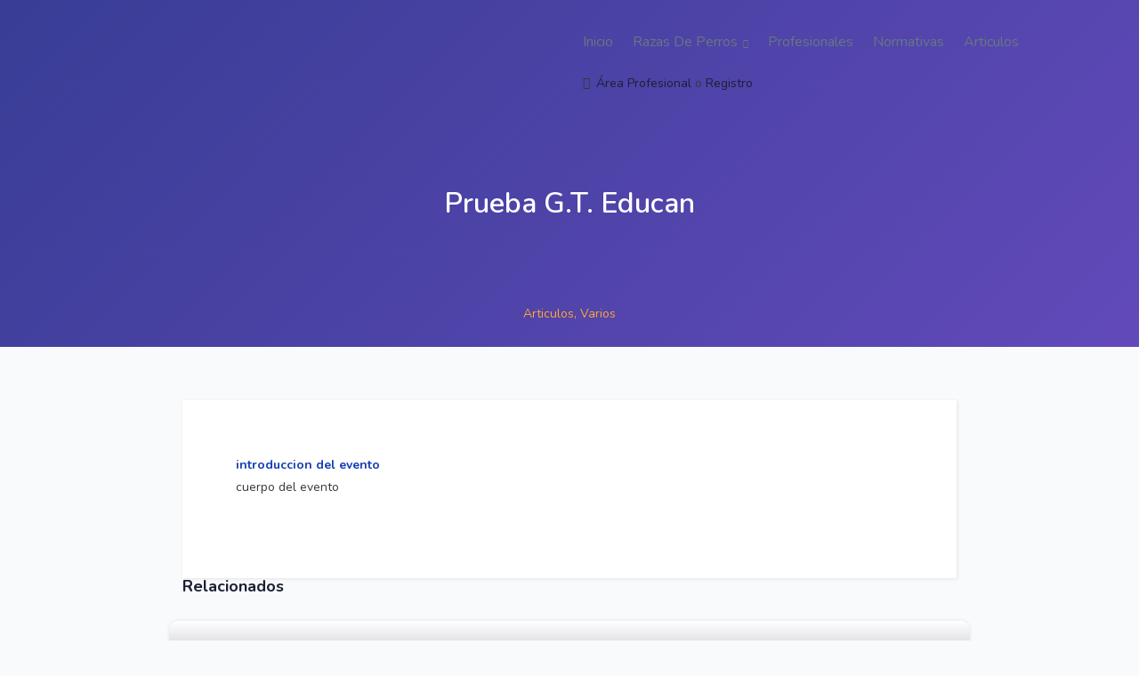

--- FILE ---
content_type: text/html; charset=UTF-8
request_url: https://www.territoriomascota.com/prueba-g-t-educan/
body_size: 42974
content:
<!DOCTYPE html>
<html lang="es" class="no-js">
<head>
	<!-- Google tag (gtag.js) -->
<script async src="https://www.googletagmanager.com/gtag/js?id=G-7B16JKHQF5"></script>
<script>
  window.dataLayer = window.dataLayer || [];
  function gtag(){dataLayer.push(arguments);}
  gtag('js', new Date());

  gtag('config', 'G-7B16JKHQF5');
</script>
	
	<script></script>
	<meta charset="UTF-8">
	<meta name="viewport" content="width=device-width, initial-scale=1, maximum-scale=1, user-scalable=0"/>
	<link rel="profile" href="//gmpg.org/xfn/11">
	<script async src="https://pagead2.googlesyndication.com/pagead/js/adsbygoogle.js?client=ca-pub-8048209367429901"
     crossorigin="anonymous"></script>

	
	<title>Prueba G.T. Educan &#8211; Territorio Mascota</title>
<meta name='robots' content='max-image-preview:large' />
<link rel='dns-prefetch' href='//translate.google.com' />
<link rel='dns-prefetch' href='//fonts.googleapis.com' />
<link rel='dns-prefetch' href='//use.fontawesome.com' />
<link rel="alternate" type="application/rss+xml" title="Territorio Mascota &raquo; Feed" href="https://www.territoriomascota.com/feed/" />
<link rel="alternate" type="application/rss+xml" title="Territorio Mascota &raquo; Feed de los comentarios" href="https://www.territoriomascota.com/comments/feed/" />
<link rel="alternate" type="application/rss+xml" title="Territorio Mascota &raquo; Comentario Prueba G.T. Educan del feed" href="https://www.territoriomascota.com/prueba-g-t-educan/feed/" />
<link rel="alternate" title="oEmbed (JSON)" type="application/json+oembed" href="https://www.territoriomascota.com/wp-json/oembed/1.0/embed?url=https%3A%2F%2Fwww.territoriomascota.com%2Fprueba-g-t-educan%2F" />
<link rel="alternate" title="oEmbed (XML)" type="text/xml+oembed" href="https://www.territoriomascota.com/wp-json/oembed/1.0/embed?url=https%3A%2F%2Fwww.territoriomascota.com%2Fprueba-g-t-educan%2F&#038;format=xml" />
		<!-- This site uses the Google Analytics by MonsterInsights plugin v9.8.0 - Using Analytics tracking - https://www.monsterinsights.com/ -->
							<script src="//www.googletagmanager.com/gtag/js?id=G-2QYXY8HD54"  data-cfasync="false" data-wpfc-render="false" type="text/javascript" async></script>
			<script data-cfasync="false" data-wpfc-render="false" type="text/javascript">
				var mi_version = '9.8.0';
				var mi_track_user = true;
				var mi_no_track_reason = '';
								var MonsterInsightsDefaultLocations = {"page_location":"https:\/\/www.territoriomascota.com\/prueba-g-t-educan\/"};
								if ( typeof MonsterInsightsPrivacyGuardFilter === 'function' ) {
					var MonsterInsightsLocations = (typeof MonsterInsightsExcludeQuery === 'object') ? MonsterInsightsPrivacyGuardFilter( MonsterInsightsExcludeQuery ) : MonsterInsightsPrivacyGuardFilter( MonsterInsightsDefaultLocations );
				} else {
					var MonsterInsightsLocations = (typeof MonsterInsightsExcludeQuery === 'object') ? MonsterInsightsExcludeQuery : MonsterInsightsDefaultLocations;
				}

								var disableStrs = [
										'ga-disable-G-2QYXY8HD54',
									];

				/* Function to detect opted out users */
				function __gtagTrackerIsOptedOut() {
					for (var index = 0; index < disableStrs.length; index++) {
						if (document.cookie.indexOf(disableStrs[index] + '=true') > -1) {
							return true;
						}
					}

					return false;
				}

				/* Disable tracking if the opt-out cookie exists. */
				if (__gtagTrackerIsOptedOut()) {
					for (var index = 0; index < disableStrs.length; index++) {
						window[disableStrs[index]] = true;
					}
				}

				/* Opt-out function */
				function __gtagTrackerOptout() {
					for (var index = 0; index < disableStrs.length; index++) {
						document.cookie = disableStrs[index] + '=true; expires=Thu, 31 Dec 2099 23:59:59 UTC; path=/';
						window[disableStrs[index]] = true;
					}
				}

				if ('undefined' === typeof gaOptout) {
					function gaOptout() {
						__gtagTrackerOptout();
					}
				}
								window.dataLayer = window.dataLayer || [];

				window.MonsterInsightsDualTracker = {
					helpers: {},
					trackers: {},
				};
				if (mi_track_user) {
					function __gtagDataLayer() {
						dataLayer.push(arguments);
					}

					function __gtagTracker(type, name, parameters) {
						if (!parameters) {
							parameters = {};
						}

						if (parameters.send_to) {
							__gtagDataLayer.apply(null, arguments);
							return;
						}

						if (type === 'event') {
														parameters.send_to = monsterinsights_frontend.v4_id;
							var hookName = name;
							if (typeof parameters['event_category'] !== 'undefined') {
								hookName = parameters['event_category'] + ':' + name;
							}

							if (typeof MonsterInsightsDualTracker.trackers[hookName] !== 'undefined') {
								MonsterInsightsDualTracker.trackers[hookName](parameters);
							} else {
								__gtagDataLayer('event', name, parameters);
							}
							
						} else {
							__gtagDataLayer.apply(null, arguments);
						}
					}

					__gtagTracker('js', new Date());
					__gtagTracker('set', {
						'developer_id.dZGIzZG': true,
											});
					if ( MonsterInsightsLocations.page_location ) {
						__gtagTracker('set', MonsterInsightsLocations);
					}
										__gtagTracker('config', 'G-2QYXY8HD54', {"forceSSL":"true","link_attribution":"true"} );
										window.gtag = __gtagTracker;										(function () {
						/* https://developers.google.com/analytics/devguides/collection/analyticsjs/ */
						/* ga and __gaTracker compatibility shim. */
						var noopfn = function () {
							return null;
						};
						var newtracker = function () {
							return new Tracker();
						};
						var Tracker = function () {
							return null;
						};
						var p = Tracker.prototype;
						p.get = noopfn;
						p.set = noopfn;
						p.send = function () {
							var args = Array.prototype.slice.call(arguments);
							args.unshift('send');
							__gaTracker.apply(null, args);
						};
						var __gaTracker = function () {
							var len = arguments.length;
							if (len === 0) {
								return;
							}
							var f = arguments[len - 1];
							if (typeof f !== 'object' || f === null || typeof f.hitCallback !== 'function') {
								if ('send' === arguments[0]) {
									var hitConverted, hitObject = false, action;
									if ('event' === arguments[1]) {
										if ('undefined' !== typeof arguments[3]) {
											hitObject = {
												'eventAction': arguments[3],
												'eventCategory': arguments[2],
												'eventLabel': arguments[4],
												'value': arguments[5] ? arguments[5] : 1,
											}
										}
									}
									if ('pageview' === arguments[1]) {
										if ('undefined' !== typeof arguments[2]) {
											hitObject = {
												'eventAction': 'page_view',
												'page_path': arguments[2],
											}
										}
									}
									if (typeof arguments[2] === 'object') {
										hitObject = arguments[2];
									}
									if (typeof arguments[5] === 'object') {
										Object.assign(hitObject, arguments[5]);
									}
									if ('undefined' !== typeof arguments[1].hitType) {
										hitObject = arguments[1];
										if ('pageview' === hitObject.hitType) {
											hitObject.eventAction = 'page_view';
										}
									}
									if (hitObject) {
										action = 'timing' === arguments[1].hitType ? 'timing_complete' : hitObject.eventAction;
										hitConverted = mapArgs(hitObject);
										__gtagTracker('event', action, hitConverted);
									}
								}
								return;
							}

							function mapArgs(args) {
								var arg, hit = {};
								var gaMap = {
									'eventCategory': 'event_category',
									'eventAction': 'event_action',
									'eventLabel': 'event_label',
									'eventValue': 'event_value',
									'nonInteraction': 'non_interaction',
									'timingCategory': 'event_category',
									'timingVar': 'name',
									'timingValue': 'value',
									'timingLabel': 'event_label',
									'page': 'page_path',
									'location': 'page_location',
									'title': 'page_title',
									'referrer' : 'page_referrer',
								};
								for (arg in args) {
																		if (!(!args.hasOwnProperty(arg) || !gaMap.hasOwnProperty(arg))) {
										hit[gaMap[arg]] = args[arg];
									} else {
										hit[arg] = args[arg];
									}
								}
								return hit;
							}

							try {
								f.hitCallback();
							} catch (ex) {
							}
						};
						__gaTracker.create = newtracker;
						__gaTracker.getByName = newtracker;
						__gaTracker.getAll = function () {
							return [];
						};
						__gaTracker.remove = noopfn;
						__gaTracker.loaded = true;
						window['__gaTracker'] = __gaTracker;
					})();
									} else {
										console.log("");
					(function () {
						function __gtagTracker() {
							return null;
						}

						window['__gtagTracker'] = __gtagTracker;
						window['gtag'] = __gtagTracker;
					})();
									}
			</script>
			
							<!-- / Google Analytics by MonsterInsights -->
		<style id='wp-img-auto-sizes-contain-inline-css' type='text/css'>
img:is([sizes=auto i],[sizes^="auto," i]){contain-intrinsic-size:3000px 1500px}
/*# sourceURL=wp-img-auto-sizes-contain-inline-css */
</style>
<link rel='stylesheet' id='cnss_font_awesome_css-css' href='https://www.territoriomascota.com/wp-content/plugins/easy-social-icons/css/font-awesome/css/all.min.css?ver=6.7.2' type='text/css' media='all' />
<link rel='stylesheet' id='cnss_font_awesome_v4_shims-css' href='https://www.territoriomascota.com/wp-content/plugins/easy-social-icons/css/font-awesome/css/v4-shims.min.css?ver=6.7.2' type='text/css' media='all' />
<link rel='stylesheet' id='cnss_css-css' href='https://www.territoriomascota.com/wp-content/plugins/easy-social-icons/css/cnss.css?ver=1.0' type='text/css' media='all' />
<link rel='stylesheet' id='cnss_share_css-css' href='https://www.territoriomascota.com/wp-content/plugins/easy-social-icons/css/share.css?ver=1.0' type='text/css' media='all' />
<link rel='stylesheet' id='mec-select2-style-css' href='https://www.territoriomascota.com/wp-content/plugins/modern-events-calendar-lite/assets/packages/select2/select2.min.css?ver=6.5.1' type='text/css' media='all' />
<link rel='stylesheet' id='mec-font-icons-css' href='https://www.territoriomascota.com/wp-content/plugins/modern-events-calendar-lite/assets/css/iconfonts.css?ver=6.9' type='text/css' media='all' />
<link rel='stylesheet' id='mec-frontend-style-css' href='https://www.territoriomascota.com/wp-content/plugins/modern-events-calendar-lite/assets/css/frontend.min.css?ver=6.5.1' type='text/css' media='all' />
<link rel='stylesheet' id='mec-tooltip-style-css' href='https://www.territoriomascota.com/wp-content/plugins/modern-events-calendar-lite/assets/packages/tooltip/tooltip.css?ver=6.9' type='text/css' media='all' />
<link rel='stylesheet' id='mec-tooltip-shadow-style-css' href='https://www.territoriomascota.com/wp-content/plugins/modern-events-calendar-lite/assets/packages/tooltip/tooltipster-sideTip-shadow.min.css?ver=6.9' type='text/css' media='all' />
<link rel='stylesheet' id='featherlight-css' href='https://www.territoriomascota.com/wp-content/plugins/modern-events-calendar-lite/assets/packages/featherlight/featherlight.css?ver=6.9' type='text/css' media='all' />
<link rel='stylesheet' id='mec-google-fonts-css' href='//fonts.googleapis.com/css?family=Montserrat%3A400%2C700%7CRoboto%3A100%2C300%2C400%2C700&#038;ver=6.9' type='text/css' media='all' />
<link rel='stylesheet' id='mec-lity-style-css' href='https://www.territoriomascota.com/wp-content/plugins/modern-events-calendar-lite/assets/packages/lity/lity.min.css?ver=6.9' type='text/css' media='all' />
<link rel='stylesheet' id='mec-general-calendar-style-css' href='https://www.territoriomascota.com/wp-content/plugins/modern-events-calendar-lite/assets/css/mec-general-calendar.css?ver=6.9' type='text/css' media='all' />
<link rel='stylesheet' id='wp-event-manager-frontend-css' href='https://www.territoriomascota.com/wp-content/plugins/wp-event-manager/assets/css/frontend.min.css?ver=6.9' type='text/css' media='all' />
<link rel='stylesheet' id='wp-event-manager-jquery-ui-daterangepicker-css' href='https://www.territoriomascota.com/wp-content/plugins/wp-event-manager/assets/js/jquery-ui-daterangepicker/jquery.comiseo.daterangepicker.css?ver=6.9' type='text/css' media='all' />
<link rel='stylesheet' id='wp-event-manager-jquery-ui-daterangepicker-style-css' href='https://www.territoriomascota.com/wp-content/plugins/wp-event-manager/assets/js/jquery-ui-daterangepicker/styles.css?ver=6.9' type='text/css' media='all' />
<link rel='stylesheet' id='wp-event-manager-jquery-ui-css-css' href='https://www.territoriomascota.com/wp-content/plugins/wp-event-manager/assets/js/jquery-ui/jquery-ui.css?ver=6.9' type='text/css' media='all' />
<link rel='stylesheet' id='wp-event-manager-grid-style-css' href='https://www.territoriomascota.com/wp-content/plugins/wp-event-manager/assets/css/wpem-grid.min.css?ver=6.9' type='text/css' media='all' />
<link rel='stylesheet' id='wp-event-manager-font-style-css' href='https://www.territoriomascota.com/wp-content/plugins/wp-event-manager/assets/fonts/style.css?ver=6.9' type='text/css' media='all' />
<style id='wp-emoji-styles-inline-css' type='text/css'>

	img.wp-smiley, img.emoji {
		display: inline !important;
		border: none !important;
		box-shadow: none !important;
		height: 1em !important;
		width: 1em !important;
		margin: 0 0.07em !important;
		vertical-align: -0.1em !important;
		background: none !important;
		padding: 0 !important;
	}
/*# sourceURL=wp-emoji-styles-inline-css */
</style>
<link rel='stylesheet' id='wp-block-library-css' href='https://www.territoriomascota.com/wp-includes/css/dist/block-library/style.min.css?ver=6.9' type='text/css' media='all' />
<link rel='stylesheet' id='wc-blocks-style-css' href='https://www.territoriomascota.com/wp-content/plugins/woocommerce/assets/client/blocks/wc-blocks.css?ver=wc-9.4.4' type='text/css' media='all' />
<style id='global-styles-inline-css' type='text/css'>
:root{--wp--preset--aspect-ratio--square: 1;--wp--preset--aspect-ratio--4-3: 4/3;--wp--preset--aspect-ratio--3-4: 3/4;--wp--preset--aspect-ratio--3-2: 3/2;--wp--preset--aspect-ratio--2-3: 2/3;--wp--preset--aspect-ratio--16-9: 16/9;--wp--preset--aspect-ratio--9-16: 9/16;--wp--preset--color--black: #000000;--wp--preset--color--cyan-bluish-gray: #abb8c3;--wp--preset--color--white: #ffffff;--wp--preset--color--pale-pink: #f78da7;--wp--preset--color--vivid-red: #cf2e2e;--wp--preset--color--luminous-vivid-orange: #ff6900;--wp--preset--color--luminous-vivid-amber: #fcb900;--wp--preset--color--light-green-cyan: #7bdcb5;--wp--preset--color--vivid-green-cyan: #00d084;--wp--preset--color--pale-cyan-blue: #8ed1fc;--wp--preset--color--vivid-cyan-blue: #0693e3;--wp--preset--color--vivid-purple: #9b51e0;--wp--preset--gradient--vivid-cyan-blue-to-vivid-purple: linear-gradient(135deg,rgb(6,147,227) 0%,rgb(155,81,224) 100%);--wp--preset--gradient--light-green-cyan-to-vivid-green-cyan: linear-gradient(135deg,rgb(122,220,180) 0%,rgb(0,208,130) 100%);--wp--preset--gradient--luminous-vivid-amber-to-luminous-vivid-orange: linear-gradient(135deg,rgb(252,185,0) 0%,rgb(255,105,0) 100%);--wp--preset--gradient--luminous-vivid-orange-to-vivid-red: linear-gradient(135deg,rgb(255,105,0) 0%,rgb(207,46,46) 100%);--wp--preset--gradient--very-light-gray-to-cyan-bluish-gray: linear-gradient(135deg,rgb(238,238,238) 0%,rgb(169,184,195) 100%);--wp--preset--gradient--cool-to-warm-spectrum: linear-gradient(135deg,rgb(74,234,220) 0%,rgb(151,120,209) 20%,rgb(207,42,186) 40%,rgb(238,44,130) 60%,rgb(251,105,98) 80%,rgb(254,248,76) 100%);--wp--preset--gradient--blush-light-purple: linear-gradient(135deg,rgb(255,206,236) 0%,rgb(152,150,240) 100%);--wp--preset--gradient--blush-bordeaux: linear-gradient(135deg,rgb(254,205,165) 0%,rgb(254,45,45) 50%,rgb(107,0,62) 100%);--wp--preset--gradient--luminous-dusk: linear-gradient(135deg,rgb(255,203,112) 0%,rgb(199,81,192) 50%,rgb(65,88,208) 100%);--wp--preset--gradient--pale-ocean: linear-gradient(135deg,rgb(255,245,203) 0%,rgb(182,227,212) 50%,rgb(51,167,181) 100%);--wp--preset--gradient--electric-grass: linear-gradient(135deg,rgb(202,248,128) 0%,rgb(113,206,126) 100%);--wp--preset--gradient--midnight: linear-gradient(135deg,rgb(2,3,129) 0%,rgb(40,116,252) 100%);--wp--preset--font-size--small: 13px;--wp--preset--font-size--medium: 20px;--wp--preset--font-size--large: 36px;--wp--preset--font-size--x-large: 42px;--wp--preset--font-family--inter: "Inter", sans-serif;--wp--preset--font-family--cardo: Cardo;--wp--preset--spacing--20: 0.44rem;--wp--preset--spacing--30: 0.67rem;--wp--preset--spacing--40: 1rem;--wp--preset--spacing--50: 1.5rem;--wp--preset--spacing--60: 2.25rem;--wp--preset--spacing--70: 3.38rem;--wp--preset--spacing--80: 5.06rem;--wp--preset--shadow--natural: 6px 6px 9px rgba(0, 0, 0, 0.2);--wp--preset--shadow--deep: 12px 12px 50px rgba(0, 0, 0, 0.4);--wp--preset--shadow--sharp: 6px 6px 0px rgba(0, 0, 0, 0.2);--wp--preset--shadow--outlined: 6px 6px 0px -3px rgb(255, 255, 255), 6px 6px rgb(0, 0, 0);--wp--preset--shadow--crisp: 6px 6px 0px rgb(0, 0, 0);}:where(.is-layout-flex){gap: 0.5em;}:where(.is-layout-grid){gap: 0.5em;}body .is-layout-flex{display: flex;}.is-layout-flex{flex-wrap: wrap;align-items: center;}.is-layout-flex > :is(*, div){margin: 0;}body .is-layout-grid{display: grid;}.is-layout-grid > :is(*, div){margin: 0;}:where(.wp-block-columns.is-layout-flex){gap: 2em;}:where(.wp-block-columns.is-layout-grid){gap: 2em;}:where(.wp-block-post-template.is-layout-flex){gap: 1.25em;}:where(.wp-block-post-template.is-layout-grid){gap: 1.25em;}.has-black-color{color: var(--wp--preset--color--black) !important;}.has-cyan-bluish-gray-color{color: var(--wp--preset--color--cyan-bluish-gray) !important;}.has-white-color{color: var(--wp--preset--color--white) !important;}.has-pale-pink-color{color: var(--wp--preset--color--pale-pink) !important;}.has-vivid-red-color{color: var(--wp--preset--color--vivid-red) !important;}.has-luminous-vivid-orange-color{color: var(--wp--preset--color--luminous-vivid-orange) !important;}.has-luminous-vivid-amber-color{color: var(--wp--preset--color--luminous-vivid-amber) !important;}.has-light-green-cyan-color{color: var(--wp--preset--color--light-green-cyan) !important;}.has-vivid-green-cyan-color{color: var(--wp--preset--color--vivid-green-cyan) !important;}.has-pale-cyan-blue-color{color: var(--wp--preset--color--pale-cyan-blue) !important;}.has-vivid-cyan-blue-color{color: var(--wp--preset--color--vivid-cyan-blue) !important;}.has-vivid-purple-color{color: var(--wp--preset--color--vivid-purple) !important;}.has-black-background-color{background-color: var(--wp--preset--color--black) !important;}.has-cyan-bluish-gray-background-color{background-color: var(--wp--preset--color--cyan-bluish-gray) !important;}.has-white-background-color{background-color: var(--wp--preset--color--white) !important;}.has-pale-pink-background-color{background-color: var(--wp--preset--color--pale-pink) !important;}.has-vivid-red-background-color{background-color: var(--wp--preset--color--vivid-red) !important;}.has-luminous-vivid-orange-background-color{background-color: var(--wp--preset--color--luminous-vivid-orange) !important;}.has-luminous-vivid-amber-background-color{background-color: var(--wp--preset--color--luminous-vivid-amber) !important;}.has-light-green-cyan-background-color{background-color: var(--wp--preset--color--light-green-cyan) !important;}.has-vivid-green-cyan-background-color{background-color: var(--wp--preset--color--vivid-green-cyan) !important;}.has-pale-cyan-blue-background-color{background-color: var(--wp--preset--color--pale-cyan-blue) !important;}.has-vivid-cyan-blue-background-color{background-color: var(--wp--preset--color--vivid-cyan-blue) !important;}.has-vivid-purple-background-color{background-color: var(--wp--preset--color--vivid-purple) !important;}.has-black-border-color{border-color: var(--wp--preset--color--black) !important;}.has-cyan-bluish-gray-border-color{border-color: var(--wp--preset--color--cyan-bluish-gray) !important;}.has-white-border-color{border-color: var(--wp--preset--color--white) !important;}.has-pale-pink-border-color{border-color: var(--wp--preset--color--pale-pink) !important;}.has-vivid-red-border-color{border-color: var(--wp--preset--color--vivid-red) !important;}.has-luminous-vivid-orange-border-color{border-color: var(--wp--preset--color--luminous-vivid-orange) !important;}.has-luminous-vivid-amber-border-color{border-color: var(--wp--preset--color--luminous-vivid-amber) !important;}.has-light-green-cyan-border-color{border-color: var(--wp--preset--color--light-green-cyan) !important;}.has-vivid-green-cyan-border-color{border-color: var(--wp--preset--color--vivid-green-cyan) !important;}.has-pale-cyan-blue-border-color{border-color: var(--wp--preset--color--pale-cyan-blue) !important;}.has-vivid-cyan-blue-border-color{border-color: var(--wp--preset--color--vivid-cyan-blue) !important;}.has-vivid-purple-border-color{border-color: var(--wp--preset--color--vivid-purple) !important;}.has-vivid-cyan-blue-to-vivid-purple-gradient-background{background: var(--wp--preset--gradient--vivid-cyan-blue-to-vivid-purple) !important;}.has-light-green-cyan-to-vivid-green-cyan-gradient-background{background: var(--wp--preset--gradient--light-green-cyan-to-vivid-green-cyan) !important;}.has-luminous-vivid-amber-to-luminous-vivid-orange-gradient-background{background: var(--wp--preset--gradient--luminous-vivid-amber-to-luminous-vivid-orange) !important;}.has-luminous-vivid-orange-to-vivid-red-gradient-background{background: var(--wp--preset--gradient--luminous-vivid-orange-to-vivid-red) !important;}.has-very-light-gray-to-cyan-bluish-gray-gradient-background{background: var(--wp--preset--gradient--very-light-gray-to-cyan-bluish-gray) !important;}.has-cool-to-warm-spectrum-gradient-background{background: var(--wp--preset--gradient--cool-to-warm-spectrum) !important;}.has-blush-light-purple-gradient-background{background: var(--wp--preset--gradient--blush-light-purple) !important;}.has-blush-bordeaux-gradient-background{background: var(--wp--preset--gradient--blush-bordeaux) !important;}.has-luminous-dusk-gradient-background{background: var(--wp--preset--gradient--luminous-dusk) !important;}.has-pale-ocean-gradient-background{background: var(--wp--preset--gradient--pale-ocean) !important;}.has-electric-grass-gradient-background{background: var(--wp--preset--gradient--electric-grass) !important;}.has-midnight-gradient-background{background: var(--wp--preset--gradient--midnight) !important;}.has-small-font-size{font-size: var(--wp--preset--font-size--small) !important;}.has-medium-font-size{font-size: var(--wp--preset--font-size--medium) !important;}.has-large-font-size{font-size: var(--wp--preset--font-size--large) !important;}.has-x-large-font-size{font-size: var(--wp--preset--font-size--x-large) !important;}
/*# sourceURL=global-styles-inline-css */
</style>

<style id='classic-theme-styles-inline-css' type='text/css'>
/*! This file is auto-generated */
.wp-block-button__link{color:#fff;background-color:#32373c;border-radius:9999px;box-shadow:none;text-decoration:none;padding:calc(.667em + 2px) calc(1.333em + 2px);font-size:1.125em}.wp-block-file__button{background:#32373c;color:#fff;text-decoration:none}
/*# sourceURL=/wp-includes/css/classic-themes.min.css */
</style>
<link rel='stylesheet' id='directorist-blocks-common-css' href='https://www.territoriomascota.com/wp-content/plugins/directorist/blocks/assets/index.css?ver=1' type='text/css' media='all' />
<style id='font-awesome-svg-styles-default-inline-css' type='text/css'>
.svg-inline--fa {
  display: inline-block;
  height: 1em;
  overflow: visible;
  vertical-align: -.125em;
}
/*# sourceURL=font-awesome-svg-styles-default-inline-css */
</style>
<link rel='stylesheet' id='font-awesome-svg-styles-css' href='https://www.territoriomascota.com/wp-content/uploads/font-awesome/v6.3.0/css/svg-with-js.css' type='text/css' media='all' />
<style id='font-awesome-svg-styles-inline-css' type='text/css'>
   .wp-block-font-awesome-icon svg::before,
   .wp-rich-text-font-awesome-icon svg::before {content: unset;}
/*# sourceURL=font-awesome-svg-styles-inline-css */
</style>
<link rel='stylesheet' id='contact-form-7-css' href='https://www.territoriomascota.com/wp-content/plugins/contact-form-7/includes/css/styles.css?ver=6.1.3' type='text/css' media='all' />
<link rel='stylesheet' id='elementinvader-css' href='https://www.territoriomascota.com/wp-content/plugins/elementinvader/public/css/elementinvader-public.css?ver=1.2.4' type='text/css' media='all' />
<link rel='stylesheet' id='google-language-translator-css' href='https://www.territoriomascota.com/wp-content/plugins/google-language-translator/css/style.css?ver=6.0.20' type='text/css' media='' />
<link rel='stylesheet' id='woocommerce-layout-css' href='https://www.territoriomascota.com/wp-content/plugins/woocommerce/assets/css/woocommerce-layout.css?ver=9.4.4' type='text/css' media='all' />
<link rel='stylesheet' id='woocommerce-smallscreen-css' href='https://www.territoriomascota.com/wp-content/plugins/woocommerce/assets/css/woocommerce-smallscreen.css?ver=9.4.4' type='text/css' media='only screen and (max-width: 768px)' />
<link rel='stylesheet' id='woocommerce-general-css' href='https://www.territoriomascota.com/wp-content/plugins/woocommerce/assets/css/woocommerce.css?ver=9.4.4' type='text/css' media='all' />
<style id='woocommerce-inline-inline-css' type='text/css'>
.woocommerce form .form-row .required { visibility: visible; }
/*# sourceURL=woocommerce-inline-inline-css */
</style>
<link rel='stylesheet' id='wp-event-manager-jquery-timepicker-css-css' href='https://www.territoriomascota.com/wp-content/plugins/wp-event-manager/assets/js/jquery-timepicker/jquery.timepicker.min.css?ver=6.9' type='text/css' media='all' />
<link rel='stylesheet' id='select2-css' href='https://www.territoriomascota.com/wp-content/plugins/woocommerce/assets/css/select2.css?ver=9.4.4' type='text/css' media='all' />
<link rel='stylesheet' id='wp-job-manager-job-listings-css' href='https://www.territoriomascota.com/wp-content/plugins/wp-job-manager/assets/dist/css/job-listings.css?ver=598383a28ac5f9f156e4' type='text/css' media='all' />
<link rel='stylesheet' id='perfect-scrollbar-jquery-css' href='https://www.territoriomascota.com/wp-content/plugins/wp-private-message/assets/css/perfect-scrollbar.css?ver=6.9' type='text/css' media='all' />
<link rel='stylesheet' id='listdo-theme-fonts-css' href='https://fonts.googleapis.com/css?family=Nunito:400,600,700&#038;subset=latin%2Clatin-ext' type='text/css' media='all' />
<link rel='stylesheet' id='font-awesome-official-css' href='https://use.fontawesome.com/releases/v6.3.0/css/all.css' type='text/css' media='all' integrity="sha384-nYX0jQk7JxCp1jdj3j2QdJbEJaTvTlhexnpMjwIkYQLdk9ZE3/g8CBw87XP2N0pR" crossorigin="anonymous" />
<link rel='stylesheet' id='popup-maker-site-css' href='//www.territoriomascota.com/wp-content/uploads/pum/pum-site-styles.css?generated=1767783716&#038;ver=1.20.6' type='text/css' media='all' />
<link rel='stylesheet' id='directorist-main-style-css' href='https://www.territoriomascota.com/wp-content/plugins/directorist/assets/css/public-main.css?ver=1767833704' type='text/css' media='all' />
<style id='directorist-main-style-inline-css' type='text/css'>
:root{--directorist-color-primary:#000;--directorist-color-primary-rgb:0,0,0;--directorist-color-secondary:#F2F3F5;--directorist-color-secondary-rgb:242,243,245;--directorist-color-dark:#000;--directorist-color-dark-rgb:0,0,0;--directorist-color-success:#28A800;--directorist-color-success-rgb:40,168,0;--directorist-color-info:#2c99ff;--directorist-color-info-rgb:44,153,255;--directorist-color-warning:#f28100;--directorist-color-warning-rgb:242,129,0;--directorist-color-danger:#f80718;--directorist-color-danger-rgb:248,7,24;--directorist-color-white:#fff;--directorist-color-white-rgb:255,255,255;--directorist-color-body:#404040;--directorist-color-gray:#bcbcbc;--directorist-color-gray-rgb:188,188,188;--directorist-color-gray-hover:#BCBCBC;--directorist-color-light:#ededed;--directorist-color-light-hover:#fff;--directorist-color-light-gray:#808080;--directorist-color-light-gray-rgb:237,237,237;--directorist-color-deep-gray:#808080;--directorist-color-bg-gray:#f4f4f4;--directorist-color-bg-light-gray:#F4F5F6;--directorist-color-bg-light:#EDEDED;--directorist-color-placeholder:#6c757d;--directorist-color-overlay:rgba(var(--directorist-color-dark-rgb),.5);--directorist-color-overlay-normal:rgba(var(--directorist-color-dark-rgb),.2);--directorist-color-border:#e9e9e9;--directorist-color-border-light:#f5f5f5;--directorist-color-border-gray:#d9d9d9;--directorist-box-shadow:0 4px 6px rgba(0,0,0,.04);--directorist-box-shadow-sm:0 2px 5px rgba(0,0,0,.05);--directorist-color-open-badge:#32cc6f;--directorist-color-closed-badge:#e23636;--directorist-color-featured-badge:#fa8b0c;--directorist-color-popular-badge:#f51957;--directorist-color-new-badge:#122069;--directorist-color-marker-shape:#444752;--directorist-color-marker-icon:#fff;--directorist-color-marker-shape-rgb:68,71,82;--directorist-fw-regular:400;--directorist-fw-medium:500;--directorist-fw-semiBold:600;--directorist-fw-bold:700;--directorist-border-radius-xs:8px;--directorist-border-radius-sm:10px;--directorist-border-radius-md:12px;--directorist-border-radius-lg:16px;--directorist-color-btn:var(--directorist-color-primary);--directorist-color-btn-hover:rgba(var(--directorist-color-primary-rgb),.80);--directorist-color-btn-border:var(--directorist-color-primary);--directorist-color-btn-primary:#fff;--directorist-color-btn-primary-rgb:0,0,0;--directorist-color-btn-primary-bg:#000;--directorist-color-btn-primary-border:#000;--directorist-color-btn-secondary:#000;--directorist-color-btn-secondary-rgb:0,0,0;--directorist-color-btn-secondary-bg:#f2f3f5;--directorist-color-btn-secondary-border:#f2f3f5;--directorist-color-star:var(--directorist-color-warning);--gallery-crop-width:740px;--gallery-crop-height:580px}.pricing .price_action .price_action--btn,#directorist.atbd_wrapper .btn-primary,.default-ad-search .submit_btn .btn-default,.atbd_content_active #directorist.atbd_wrapper.dashboard_area .user_pro_img_area .user_img .choose_btn #upload_pro_pic,#directorist.atbd_wrapper .at-modal .at-modal-close,.atbdp_login_form_shortcode #loginform p input[type=submit],.atbd_manage_fees_wrapper .table tr .action p .btn-block,#directorist.atbd_wrapper #atbdp-checkout-form #atbdp_checkout_submit_btn,#directorist.atbd_wrapper .ezmu__btn,.default-ad-search .submit_btn .btn-primary,.directorist-content-active .widget.atbd_widget .directorist .btn,.directorist-btn.directorist-btn-dark,.atbd-add-payment-method form .atbd-save-card,#bhCopyTime,#bhAddNew,.directorist-content-active .widget.atbd_widget .atbd_author_info_widget .btn{color:var(--directorist-color-white)}.pricing .price_action .price_action--btn:hover,#directorist.atbd_wrapper .btn-primary:hover,.default-ad-search .submit_btn .btn-default:hover,.atbd_content_active #directorist.atbd_wrapper.dashboard_area .user_pro_img_area .user_img .choose_btn #upload_pro_pic:hover,#directorist.atbd_wrapper .at-modal .at-modal-close:hover,.atbdp_login_form_shortcode #loginform p input[type=submit]:hover,.atbd_manage_fees_wrapper .table tr .action p .btn-block:hover,#directorist.atbd_wrapper #atbdp-checkout-form #atbdp_checkout_submit_btn:hover,#directorist.atbd_wrapper .ezmu__btn:hover,.default-ad-search .submit_btn .btn-primary:hover,.directorist-content-active .widget.atbd_widget .directorist .btn:hover,.directorist-btn.directorist-btn-dark:hover,.atbd-add-payment-method form .atbd-save-card:hover,#bhCopyTime:hover,#bhAddNew:hover,.bdb-select-hours .bdb-remove:hover,.directorist-content-active .widget.atbd_widget .atbd_author_info_widget .btn:hover{color:var(--directorist-color-white)}.pricing .price_action .price_action--btn,#directorist.atbd_wrapper .btn-primary,.default-ad-search .submit_btn .btn-default,.atbd_content_active #directorist.atbd_wrapper.dashboard_area .user_pro_img_area .user_img .choose_btn #upload_pro_pic,#directorist.atbd_wrapper .at-modal .at-modal-close,.atbdp_login_form_shortcode #loginform p input[type=submit],.atbd_manage_fees_wrapper .table tr .action p .btn-block,#directorist.atbd_wrapper .ezmu__btn,.default-ad-search .submit_btn .btn-primary .directorist-content-active .widget.atbd_widget .directorist .btn,.directorist-btn.directorist-btn-dark,.atbd-add-payment-method form .atbd-save-card,#bhCopyTime,#bhAddNew,.bdb-select-hours .bdb-remove,.directorist-content-active .widget.atbd_widget .atbd_author_info_widget .btn{background:var(--directorist-color-btn-primary-bg)}.pricing .price_action .price_action--btn:hover,#directorist.atbd_wrapper .btn-primary:hover,#directorist.atbd_wrapper .at-modal .at-modal-close:hover,.default-ad-search .submit_btn .btn-default:hover,.atbd_content_active #directorist.atbd_wrapper.dashboard_area .user_pro_img_area .user_img .choose_btn #upload_pro_pic:hover,.atbdp_login_form_shortcode #loginform p input[type=submit]:hover,#directorist.atbd_wrapper .ezmu__btn:hover,.default-ad-search .submit_btn .btn-primary:hover,.directorist-content-active .widget.atbd_widget .directorist .btn:hover,.directorist-btn.directorist-btn-dark:hover,.atbd-add-payment-method form .atbd-save-card:hover,#bhCopyTime:hover,#bhAddNew:hover,.bdb-select-hours .bdb-remove:hover,.directorist-content-active .widget.atbd_widget .atbd_author_info_widget .btn:hover{background:var(--directorist-color-btn-hover)}#directorist.atbd_wrapper .btn-primary,.default-ad-search .submit_btn .btn-default,.atbdp_login_form_shortcode #loginform p input[type=submit],.default-ad-search .submit_btn .btn-primary,.directorist-content-active .widget.atbd_widget .directorist .btn,.atbd-add-payment-method form .atbd-save-card,.directorist-content-active .widget.atbd_widget .atbd_author_info_widget .btn{border-color:var(--directorist-color-btn-border)}#directorist.atbd_wrapper .btn-primary:hover,.default-ad-search .submit_btn .btn-default:hover,.atbdp_login_form_shortcode #loginform p input[type=submit]:hover,.default-ad-search .submit_btn .btn-primary:hover,.directorist-content-active .widget.atbd_widget .directorist .btn:hover,.atbd-add-payment-method form .atbd-save-card:hover,.directorist-content-active .widget.atbd_widget .atbd_author_info_widget .btn:hover{border-color:var(--directorist-color-primary)}.ads-advanced .price-frequency .pf-btn input:checked+span,.atbdpr-range .ui-slider-horizontal .ui-slider-range,.custom-control .custom-control-input:checked~.check--select,#directorist.atbd_wrapper .pagination .nav-links .current,.atbd_director_social_wrap a,.widget.atbd_widget[id^=bd] .atbd_author_info_widget .directorist-author-social li a,.widget.atbd_widget[id^=dcl] .atbd_author_info_widget .directorist-author-social li a,.atbd_content_active #directorist.atbd_wrapper .widget.atbd_widget .atbdp.atbdp-widget-tags ul li a:hover{background:var(--directorist-color-primary)!important}.ads-advanced .price-frequency .pf-btn input:checked+span,.directorist-content-active .directorist-type-nav__list .directorist-type-nav__list__current .directorist-type-nav__link,.atbdpr-range .ui-slider-horizontal .ui-slider-handle,.custom-control .custom-control-input:checked~.check--select,.custom-control .custom-control-input:checked~.radio--select,#atpp-plan-change-modal .atm-contents-inner .dcl_pricing_plan input:checked+label:before,#dwpp-plan-renew-modal .atm-contents-inner .dcl_pricing_plan input:checked+label:before{border-color:var(--directorist-color-primary)}.atbd_map_shape{background:var(--directorist-color-marker-shape)!important}.map-icon-label i,.atbd_map_shape>span{color:var(--directorist-color-marker-icon)!important}
:root{--directorist-color-primary:#000;--directorist-color-primary-rgb:0,0,0;--directorist-color-secondary:#F2F3F5;--directorist-color-secondary-rgb:242,243,245;--directorist-color-dark:#000;--directorist-color-dark-rgb:0,0,0;--directorist-color-success:#28A800;--directorist-color-success-rgb:40,168,0;--directorist-color-info:#2c99ff;--directorist-color-info-rgb:44,153,255;--directorist-color-warning:#f28100;--directorist-color-warning-rgb:242,129,0;--directorist-color-danger:#f80718;--directorist-color-danger-rgb:248,7,24;--directorist-color-white:#fff;--directorist-color-white-rgb:255,255,255;--directorist-color-body:#404040;--directorist-color-gray:#bcbcbc;--directorist-color-gray-rgb:188,188,188;--directorist-color-gray-hover:#BCBCBC;--directorist-color-light:#ededed;--directorist-color-light-hover:#fff;--directorist-color-light-gray:#808080;--directorist-color-light-gray-rgb:237,237,237;--directorist-color-deep-gray:#808080;--directorist-color-bg-gray:#f4f4f4;--directorist-color-bg-light-gray:#F4F5F6;--directorist-color-bg-light:#EDEDED;--directorist-color-placeholder:#6c757d;--directorist-color-overlay:rgba(var(--directorist-color-dark-rgb),.5);--directorist-color-overlay-normal:rgba(var(--directorist-color-dark-rgb),.2);--directorist-color-border:#e9e9e9;--directorist-color-border-light:#f5f5f5;--directorist-color-border-gray:#d9d9d9;--directorist-box-shadow:0 4px 6px rgba(0,0,0,.04);--directorist-box-shadow-sm:0 2px 5px rgba(0,0,0,.05);--directorist-color-open-badge:#32cc6f;--directorist-color-closed-badge:#e23636;--directorist-color-featured-badge:#fa8b0c;--directorist-color-popular-badge:#f51957;--directorist-color-new-badge:#122069;--directorist-color-marker-shape:#444752;--directorist-color-marker-icon:#fff;--directorist-color-marker-shape-rgb:68,71,82;--directorist-fw-regular:400;--directorist-fw-medium:500;--directorist-fw-semiBold:600;--directorist-fw-bold:700;--directorist-border-radius-xs:8px;--directorist-border-radius-sm:10px;--directorist-border-radius-md:12px;--directorist-border-radius-lg:16px;--directorist-color-btn:var(--directorist-color-primary);--directorist-color-btn-hover:rgba(var(--directorist-color-primary-rgb),.80);--directorist-color-btn-border:var(--directorist-color-primary);--directorist-color-btn-primary:#fff;--directorist-color-btn-primary-rgb:0,0,0;--directorist-color-btn-primary-bg:#000;--directorist-color-btn-primary-border:#000;--directorist-color-btn-secondary:#000;--directorist-color-btn-secondary-rgb:0,0,0;--directorist-color-btn-secondary-bg:#f2f3f5;--directorist-color-btn-secondary-border:#f2f3f5;--directorist-color-star:var(--directorist-color-warning);--gallery-crop-width:740px;--gallery-crop-height:580px}.pricing .price_action .price_action--btn,#directorist.atbd_wrapper .btn-primary,.default-ad-search .submit_btn .btn-default,.atbd_content_active #directorist.atbd_wrapper.dashboard_area .user_pro_img_area .user_img .choose_btn #upload_pro_pic,#directorist.atbd_wrapper .at-modal .at-modal-close,.atbdp_login_form_shortcode #loginform p input[type=submit],.atbd_manage_fees_wrapper .table tr .action p .btn-block,#directorist.atbd_wrapper #atbdp-checkout-form #atbdp_checkout_submit_btn,#directorist.atbd_wrapper .ezmu__btn,.default-ad-search .submit_btn .btn-primary,.directorist-content-active .widget.atbd_widget .directorist .btn,.directorist-btn.directorist-btn-dark,.atbd-add-payment-method form .atbd-save-card,#bhCopyTime,#bhAddNew,.directorist-content-active .widget.atbd_widget .atbd_author_info_widget .btn{color:var(--directorist-color-white)}.pricing .price_action .price_action--btn:hover,#directorist.atbd_wrapper .btn-primary:hover,.default-ad-search .submit_btn .btn-default:hover,.atbd_content_active #directorist.atbd_wrapper.dashboard_area .user_pro_img_area .user_img .choose_btn #upload_pro_pic:hover,#directorist.atbd_wrapper .at-modal .at-modal-close:hover,.atbdp_login_form_shortcode #loginform p input[type=submit]:hover,.atbd_manage_fees_wrapper .table tr .action p .btn-block:hover,#directorist.atbd_wrapper #atbdp-checkout-form #atbdp_checkout_submit_btn:hover,#directorist.atbd_wrapper .ezmu__btn:hover,.default-ad-search .submit_btn .btn-primary:hover,.directorist-content-active .widget.atbd_widget .directorist .btn:hover,.directorist-btn.directorist-btn-dark:hover,.atbd-add-payment-method form .atbd-save-card:hover,#bhCopyTime:hover,#bhAddNew:hover,.bdb-select-hours .bdb-remove:hover,.directorist-content-active .widget.atbd_widget .atbd_author_info_widget .btn:hover{color:var(--directorist-color-white)}.pricing .price_action .price_action--btn,#directorist.atbd_wrapper .btn-primary,.default-ad-search .submit_btn .btn-default,.atbd_content_active #directorist.atbd_wrapper.dashboard_area .user_pro_img_area .user_img .choose_btn #upload_pro_pic,#directorist.atbd_wrapper .at-modal .at-modal-close,.atbdp_login_form_shortcode #loginform p input[type=submit],.atbd_manage_fees_wrapper .table tr .action p .btn-block,#directorist.atbd_wrapper .ezmu__btn,.default-ad-search .submit_btn .btn-primary .directorist-content-active .widget.atbd_widget .directorist .btn,.directorist-btn.directorist-btn-dark,.atbd-add-payment-method form .atbd-save-card,#bhCopyTime,#bhAddNew,.bdb-select-hours .bdb-remove,.directorist-content-active .widget.atbd_widget .atbd_author_info_widget .btn{background:var(--directorist-color-btn-primary-bg)}.pricing .price_action .price_action--btn:hover,#directorist.atbd_wrapper .btn-primary:hover,#directorist.atbd_wrapper .at-modal .at-modal-close:hover,.default-ad-search .submit_btn .btn-default:hover,.atbd_content_active #directorist.atbd_wrapper.dashboard_area .user_pro_img_area .user_img .choose_btn #upload_pro_pic:hover,.atbdp_login_form_shortcode #loginform p input[type=submit]:hover,#directorist.atbd_wrapper .ezmu__btn:hover,.default-ad-search .submit_btn .btn-primary:hover,.directorist-content-active .widget.atbd_widget .directorist .btn:hover,.directorist-btn.directorist-btn-dark:hover,.atbd-add-payment-method form .atbd-save-card:hover,#bhCopyTime:hover,#bhAddNew:hover,.bdb-select-hours .bdb-remove:hover,.directorist-content-active .widget.atbd_widget .atbd_author_info_widget .btn:hover{background:var(--directorist-color-btn-hover)}#directorist.atbd_wrapper .btn-primary,.default-ad-search .submit_btn .btn-default,.atbdp_login_form_shortcode #loginform p input[type=submit],.default-ad-search .submit_btn .btn-primary,.directorist-content-active .widget.atbd_widget .directorist .btn,.atbd-add-payment-method form .atbd-save-card,.directorist-content-active .widget.atbd_widget .atbd_author_info_widget .btn{border-color:var(--directorist-color-btn-border)}#directorist.atbd_wrapper .btn-primary:hover,.default-ad-search .submit_btn .btn-default:hover,.atbdp_login_form_shortcode #loginform p input[type=submit]:hover,.default-ad-search .submit_btn .btn-primary:hover,.directorist-content-active .widget.atbd_widget .directorist .btn:hover,.atbd-add-payment-method form .atbd-save-card:hover,.directorist-content-active .widget.atbd_widget .atbd_author_info_widget .btn:hover{border-color:var(--directorist-color-primary)}.ads-advanced .price-frequency .pf-btn input:checked+span,.atbdpr-range .ui-slider-horizontal .ui-slider-range,.custom-control .custom-control-input:checked~.check--select,#directorist.atbd_wrapper .pagination .nav-links .current,.atbd_director_social_wrap a,.widget.atbd_widget[id^=bd] .atbd_author_info_widget .directorist-author-social li a,.widget.atbd_widget[id^=dcl] .atbd_author_info_widget .directorist-author-social li a,.atbd_content_active #directorist.atbd_wrapper .widget.atbd_widget .atbdp.atbdp-widget-tags ul li a:hover{background:var(--directorist-color-primary)!important}.ads-advanced .price-frequency .pf-btn input:checked+span,.directorist-content-active .directorist-type-nav__list .directorist-type-nav__list__current .directorist-type-nav__link,.atbdpr-range .ui-slider-horizontal .ui-slider-handle,.custom-control .custom-control-input:checked~.check--select,.custom-control .custom-control-input:checked~.radio--select,#atpp-plan-change-modal .atm-contents-inner .dcl_pricing_plan input:checked+label:before,#dwpp-plan-renew-modal .atm-contents-inner .dcl_pricing_plan input:checked+label:before{border-color:var(--directorist-color-primary)}.atbd_map_shape{background:var(--directorist-color-marker-shape)!important}.map-icon-label i,.atbd_map_shape>span{color:var(--directorist-color-marker-icon)!important}
/*# sourceURL=directorist-main-style-inline-css */
</style>
<link rel='stylesheet' id='directorist-select2-style-css' href='https://www.territoriomascota.com/wp-content/plugins/directorist/assets/vendor-css/select2.css?ver=1767833704' type='text/css' media='all' />
<link rel='stylesheet' id='directorist-ez-media-uploader-style-css' href='https://www.territoriomascota.com/wp-content/plugins/directorist/assets/vendor-css/ez-media-uploader.css?ver=1767833704' type='text/css' media='all' />
<link rel='stylesheet' id='directorist-swiper-style-css' href='https://www.territoriomascota.com/wp-content/plugins/directorist/assets/vendor-css/swiper.css?ver=1767833704' type='text/css' media='all' />
<link rel='stylesheet' id='directorist-sweetalert-style-css' href='https://www.territoriomascota.com/wp-content/plugins/directorist/assets/vendor-css/sweetalert.css?ver=1767833704' type='text/css' media='all' />
<link rel='stylesheet' id='awcfe-frontend-css' href='https://www.territoriomascota.com/wp-content/plugins/checkout-field-editor-and-manager-for-woocommerce/assets/css/frontend.css?ver=3.0.0' type='text/css' media='all' />
<link rel='stylesheet' id='listdo-woocommerce-css' href='https://www.territoriomascota.com/wp-content/themes/listdo/listdo/css/woocommerce.css?ver=1.0.0' type='text/css' media='all' />
<link rel='stylesheet' id='leaflet-css' href='https://www.territoriomascota.com/wp-content/themes/listdo/listdo/css/leaflet.css?ver=0.7.7' type='text/css' media='all' />
<link rel='stylesheet' id='animate-css' href='https://www.territoriomascota.com/wp-content/themes/listdo/listdo/css/animate.css?ver=3.5.0' type='text/css' media='all' />
<link rel='stylesheet' id='all-awesome-css' href='https://www.territoriomascota.com/wp-content/themes/listdo/listdo/css/all-awesome.css?ver=5.11.2' type='text/css' media='all' />
<link rel='stylesheet' id='flaticon-css' href='https://www.territoriomascota.com/wp-content/themes/listdo/listdo/css/flaticon.css?ver=1.0.0' type='text/css' media='all' />
<link rel='stylesheet' id='themify-icons-css' href='https://www.territoriomascota.com/wp-content/themes/listdo/listdo/css/themify-icons.css?ver=1.0.0' type='text/css' media='all' />
<link rel='stylesheet' id='et-line-css' href='https://www.territoriomascota.com/wp-content/themes/listdo/listdo/css/et-line.css?ver=1.0.0' type='text/css' media='all' />
<link rel='stylesheet' id='bootstrap-css' href='https://www.territoriomascota.com/wp-content/themes/listdo/listdo/css/bootstrap.css?ver=3.2.0' type='text/css' media='all' />
<link rel='stylesheet' id='magnific-css' href='https://www.territoriomascota.com/wp-content/themes/listdo/listdo/css/magnific-popup.css?ver=1.1.0' type='text/css' media='all' />
<link rel='stylesheet' id='perfect-scrollbar-css' href='https://www.territoriomascota.com/wp-content/themes/listdo/listdo/css/perfect-scrollbar.css?ver=2.3.2' type='text/css' media='all' />
<link rel='stylesheet' id='slick-css' href='https://www.territoriomascota.com/wp-content/themes/listdo/listdo/css/slick.css?ver=2.3.2' type='text/css' media='all' />
<link rel='stylesheet' id='listdo-template-css' href='https://www.territoriomascota.com/wp-content/themes/listdo/listdo/css/template.css?ver=3.2' type='text/css' media='all' />
<style id='listdo-template-inline-css' type='text/css'>
/* check main color *//* button for theme */
/*# sourceURL=listdo-template-inline-css */
</style>
<link rel='stylesheet' id='listdo-style-css' href='https://www.territoriomascota.com/wp-content/themes/listdo/listdo/style.css?ver=3.2' type='text/css' media='all' />
<link rel='stylesheet' id='font-awesome-official-v4shim-css' href='https://use.fontawesome.com/releases/v6.3.0/css/v4-shims.css' type='text/css' media='all' integrity="sha384-SQz6YOYE9rzJdPMcxCxNEmEuaYeT0ayZY/ZxArYWtTnvBwcfHI6rCwtgsOonZ+08" crossorigin="anonymous" />
<script type="text/template" id="tmpl-variation-template">
	<div class="woocommerce-variation-description">{{{ data.variation.variation_description }}}</div>
	<div class="woocommerce-variation-price">{{{ data.variation.price_html }}}</div>
	<div class="woocommerce-variation-availability">{{{ data.variation.availability_html }}}</div>
</script>
<script type="text/template" id="tmpl-unavailable-variation-template">
	<p role="alert">Lo siento, este producto no está disponible. Por favor, elige otra combinación.</p>
</script>
<script type="text/javascript" id="jquery-core-js-extra">
/* <![CDATA[ */
var directorist = {"request_headers":{"Referer-Page-ID":35653},"nonce":"ccd0052178","directorist_nonce":"8bf208599a","ajax_nonce":"02ddc30b8d","is_admin":"","ajaxurl":"https://www.territoriomascota.com/wp-admin/admin-ajax.php","assets_url":"https://www.territoriomascota.com/wp-content/plugins/directorist/assets/","home_url":"https://www.territoriomascota.com","rest_url":"https://www.territoriomascota.com/wp-json/","rest_nonce":"a073be2e2f","nonceName":"atbdp_nonce_js","login_alert_message":"Lo sentimos, primero debes acceder.","rtl":"false","warning":"\u00a1ADVERTENCIA!","success":"\u00a1CORRECTO!","not_add_more_than_one":"No puedes a\u00f1adir m\u00e1s de una valoraci\u00f3n. \u00a1Actualiza la p\u00e1gina para editar o eliminar tu valoraci\u00f3n!,","duplicate_review_error":"\u00a1Lo siento! Tu valoraci\u00f3n ya est\u00e1 en proceso.","review_success":"\u00a1Valoraciones guardadas correctamente!","review_approval_text":"Se ha recibido tu valoraci\u00f3n. Requiere la aprobaci\u00f3n del administrador para publicar.","review_error":"Se ha producido un error. Comprueba el formulario e int\u00e9ntalo de nuevo.","review_loaded":"\u00a1Valoraciones cargadas!","review_not_available":"\u00a1NO HAY M\u00c1S VALORACIONES DISPONIBLES!","review_have_not_for_delete":"No tienes ninguna rese\u00f1a para borrar. \u00a1Actualiza la p\u00e1gina para enviar una nueva rese\u00f1a!","review_sure_msg":"\u00bfEst\u00e1s seguro?","review_want_to_remove":"\u00bfEst\u00e1s seguro de que quieres borrar este anuncio?","review_delete_msg":"\u00a1S\u00ed, b\u00f3rralo!","review_cancel_btn_text":"Cancelar","review_wrong_msg":"\u00a1Algo sali\u00f3 mal! Int\u00e9ntalo otra vez","listing_remove_title":"\u00bfEst\u00e1s seguro?","listing_remove_text":"\u00bfSeguro que quieres borrar este elemento?","listing_remove_confirm_text":"\u00a1S\u00ed, b\u00f3rralo!","listing_delete":"\u00a1Borrado!","listing_error_title":"\u00a1Error!","listing_error_text":"Algo sali\u00f3 mal. Int\u00e9ntalo de nuevo.","upload_pro_pic_title":"Seleccionar o subir una foto de perfil","upload_pro_pic_text":"Usar esta im\u00e1gen","payNow":"Pagar ahora","completeSubmission":"Completar env\u00edo","waiting_msg":"Enviando el mensaje, espera ...","plugin_url":"https://www.territoriomascota.com/wp-content/plugins/directorist/","currentDate":"22 de febrero de 2024","enable_reviewer_content":"1","add_listing_data":{"nonce":"ccd0052178","ajaxurl":"https://www.territoriomascota.com/wp-admin/admin-ajax.php","nonceName":"atbdp_nonce_js","is_admin":false,"media_uploader":[{"element_id":"directorist-image-upload","meta_name":"listing_img","files_meta_name":"files_meta","error_msg":"La galer\u00eda de anuncios tiene archivos no v\u00e1lidos"}],"i18n_text":{"see_more_text":"Ver m\u00e1s","see_less_text":"See Less","confirmation_text":"\u00bfEstas seguro?","ask_conf_sl_lnk_del_txt":"\u00a1Realmente desea eliminar este enlace social!","ask_conf_faqs_del_txt":"\u00bfSeguro que quieres borrar estas FAQ?","confirm_delete":"\u00a1S\u00ed, b\u00f3rralo!","deleted":"\u00a1Borrado!","max_location_creation":"","max_location_msg":"Solo puedes usar ","submission_wait_msg":"Please wait, your submission is being processed.","image_uploading_msg":"Please wait, your selected images being uploaded."},"create_new_tag":"","create_new_loc":"","create_new_cat":"","image_notice":"\u00a1Lo siento! Has superado el l\u00edmite m\u00e1ximo de im\u00e1genes","category_custom_field_relations":{"125":[]}},"lazy_load_taxonomy_fields":"","current_page_id":"35653","icon_markup":"\u003Ci class=\"directorist-icon-mask ##CLASS##\" aria-hidden=\"true\" style=\"--directorist-icon: url(##URL##)\"\u003E\u003C/i\u003E","search_form_default_label":"Etiqueta","search_form_default_placeholder":"Marcador de posici\u00f3n","add_listing_url":"","enabled_multi_directory":"","site_name":"Territorio Mascota","dynamic_view_count_cache":"","loading_more_text":"Loading more...","script_debugging":[null],"ajax_url":"https://www.territoriomascota.com/wp-admin/admin-ajax.php","redirect_url":"?rand=1767833704&rand=1767833704","loading_message":"Enviando informaci\u00f3n del usuario. Por favor, espera...","login_error_message":"Nombre de usuario o contrase\u00f1a incorrectos.","i18n_text":{"category_selection":"Seleccionar una categor\u00eda","location_selection":"Seleccione una ubicaci\u00f3n","show_more":"Mostrar m\u00e1s","show_less":"Mostrar menos","added_favourite":"A\u00f1adir a favoritos","please_login":"Por favor, accede primero","select_listing_map":"google","Miles":"Millas"},"args":{"search_max_radius_distance":1000},"directory_type":"125","default_directory_type":"general","directory_type_term_data":{"submission_form_fields":{"fields":{"title":{"widget_group":"preset","widget_name":"title","type":"text","field_key":"listing_title","required":"1","label":"Nombre","placeholder":"","widget_key":"title"},"date":{"type":"date","field_key":"custom-date","label":"Fecha de nacimiento","description":"","placeholder":"","required":"","only_for_admin":"","assign_to":false,"category":"","widget_group":"custom","widget_name":"date","widget_key":"date"},"date_2":{"type":"date","field_key":"custom-date-2","label":"Fecha de fallecimiento","description":"","placeholder":"","required":"","only_for_admin":"","assign_to":false,"category":"","widget_group":"custom","widget_name":"date","widget_key":"date_2"},"text":{"type":"text","field_key":"custom-text","label":"Sentimiento","description":"","placeholder":"","required":"","only_for_admin":"","assign_to":false,"category":"","widget_group":"custom","widget_name":"text","widget_key":"text"},"image_upload":{"type":"media","field_key":"listing_img","label":"Im\u00e1genes","select_files_label":"Seleccionar archivo","max_image_limit":"5","max_per_image_limit":"0","max_total_image_limit":"2","required":"","only_for_admin":"","widget_group":"preset","widget_name":"image_upload","widget_key":"image_upload"},"terms_privacy":{"type":"text","field_key":"privacy_policy","text":"I agree to the \u003Ca href=\"\" target=\"_blank\"\u003EPrivacy Policy\u003C/a\u003E and \u003Ca href=\"\" target=\"_blank\"\u003ETerms of Service\u003C/a\u003E","required":1,"widget_group":"preset","widget_name":"terms_privacy","widget_key":"terms_privacy"}},"groups":[{"label":"Informaci\u00f3n","lock":"1","fields":["image_upload","title","date","date_2","text","terms_privacy"],"plans":[],"type":"general_group"}]},"search_form_fields":{"fields":{"title":{"required":"","label":"\u00bfQu\u00e9 estas buscando?","placeholder":"\u00bfQu\u00e9 estas buscando?","widget_name":"title","widget_group":"available_widgets","original_widget_key":"title","widget_key":"title"},"date_2":{"label":"Date","placeholder":"Date","required":"","widget_group":"available_widgets","widget_name":"date","original_widget_key":"date_2","widget_key":"date_2"}},"groups":[{"label":"Basic","lock":"1","draggable":"","fields":["title","date_2"],"type":"general_group"},{"label":"Advanced","lock":"1","draggable":"","fields":[],"type":"general_group"}]}},"miles":"Millas","default_val":"0","countryRestriction":"","restricted_countries":"","use_def_lat_long":"1","ajaxnonce":"02ddc30b8d"};
var directorist = {"request_headers":{"Referer-Page-ID":35653},"nonce":"ccd0052178","directorist_nonce":"8bf208599a","ajax_nonce":"02ddc30b8d","is_admin":"","ajaxurl":"https://www.territoriomascota.com/wp-admin/admin-ajax.php","assets_url":"https://www.territoriomascota.com/wp-content/plugins/directorist/assets/","home_url":"https://www.territoriomascota.com","rest_url":"https://www.territoriomascota.com/wp-json/","rest_nonce":"a073be2e2f","nonceName":"atbdp_nonce_js","login_alert_message":"Lo sentimos, primero debes acceder.","rtl":"false","warning":"\u00a1ADVERTENCIA!","success":"\u00a1CORRECTO!","not_add_more_than_one":"No puedes a\u00f1adir m\u00e1s de una valoraci\u00f3n. \u00a1Actualiza la p\u00e1gina para editar o eliminar tu valoraci\u00f3n!,","duplicate_review_error":"\u00a1Lo siento! Tu valoraci\u00f3n ya est\u00e1 en proceso.","review_success":"\u00a1Valoraciones guardadas correctamente!","review_approval_text":"Se ha recibido tu valoraci\u00f3n. Requiere la aprobaci\u00f3n del administrador para publicar.","review_error":"Se ha producido un error. Comprueba el formulario e int\u00e9ntalo de nuevo.","review_loaded":"\u00a1Valoraciones cargadas!","review_not_available":"\u00a1NO HAY M\u00c1S VALORACIONES DISPONIBLES!","review_have_not_for_delete":"No tienes ninguna rese\u00f1a para borrar. \u00a1Actualiza la p\u00e1gina para enviar una nueva rese\u00f1a!","review_sure_msg":"\u00bfEst\u00e1s seguro?","review_want_to_remove":"\u00bfEst\u00e1s seguro de que quieres borrar este anuncio?","review_delete_msg":"\u00a1S\u00ed, b\u00f3rralo!","review_cancel_btn_text":"Cancelar","review_wrong_msg":"\u00a1Algo sali\u00f3 mal! Int\u00e9ntalo otra vez","listing_remove_title":"\u00bfEst\u00e1s seguro?","listing_remove_text":"\u00bfSeguro que quieres borrar este elemento?","listing_remove_confirm_text":"\u00a1S\u00ed, b\u00f3rralo!","listing_delete":"\u00a1Borrado!","listing_error_title":"\u00a1Error!","listing_error_text":"Algo sali\u00f3 mal. Int\u00e9ntalo de nuevo.","upload_pro_pic_title":"Seleccionar o subir una foto de perfil","upload_pro_pic_text":"Usar esta im\u00e1gen","payNow":"Pagar ahora","completeSubmission":"Completar env\u00edo","waiting_msg":"Enviando el mensaje, espera ...","plugin_url":"https://www.territoriomascota.com/wp-content/plugins/directorist/","currentDate":"22 de febrero de 2024","enable_reviewer_content":"1","add_listing_data":{"nonce":"ccd0052178","ajaxurl":"https://www.territoriomascota.com/wp-admin/admin-ajax.php","nonceName":"atbdp_nonce_js","is_admin":false,"media_uploader":[{"element_id":"directorist-image-upload","meta_name":"listing_img","files_meta_name":"files_meta","error_msg":"La galer\u00eda de anuncios tiene archivos no v\u00e1lidos"}],"i18n_text":{"see_more_text":"Ver m\u00e1s","see_less_text":"See Less","confirmation_text":"\u00bfEstas seguro?","ask_conf_sl_lnk_del_txt":"\u00a1Realmente desea eliminar este enlace social!","ask_conf_faqs_del_txt":"\u00bfSeguro que quieres borrar estas FAQ?","confirm_delete":"\u00a1S\u00ed, b\u00f3rralo!","deleted":"\u00a1Borrado!","max_location_creation":"","max_location_msg":"Solo puedes usar ","submission_wait_msg":"Please wait, your submission is being processed.","image_uploading_msg":"Please wait, your selected images being uploaded."},"create_new_tag":"","create_new_loc":"","create_new_cat":"","image_notice":"\u00a1Lo siento! Has superado el l\u00edmite m\u00e1ximo de im\u00e1genes","category_custom_field_relations":{"125":[]}},"lazy_load_taxonomy_fields":"","current_page_id":"35653","icon_markup":"\u003Ci class=\"directorist-icon-mask ##CLASS##\" aria-hidden=\"true\" style=\"--directorist-icon: url(##URL##)\"\u003E\u003C/i\u003E","search_form_default_label":"Etiqueta","search_form_default_placeholder":"Marcador de posici\u00f3n","add_listing_url":"","enabled_multi_directory":"","site_name":"Territorio Mascota","dynamic_view_count_cache":"","loading_more_text":"Loading more...","script_debugging":[null],"ajax_url":"https://www.territoriomascota.com/wp-admin/admin-ajax.php","redirect_url":"?rand=1767833704&rand=1767833704","loading_message":"Enviando informaci\u00f3n del usuario. Por favor, espera...","login_error_message":"Nombre de usuario o contrase\u00f1a incorrectos.","i18n_text":{"category_selection":"Seleccionar una categor\u00eda","location_selection":"Seleccione una ubicaci\u00f3n","show_more":"Mostrar m\u00e1s","show_less":"Mostrar menos","added_favourite":"A\u00f1adir a favoritos","please_login":"Por favor, accede primero","select_listing_map":"google","Miles":"Millas"},"args":{"search_max_radius_distance":1000},"directory_type":"125","default_directory_type":"general","directory_type_term_data":{"submission_form_fields":{"fields":{"title":{"widget_group":"preset","widget_name":"title","type":"text","field_key":"listing_title","required":"1","label":"Nombre","placeholder":"","widget_key":"title"},"date":{"type":"date","field_key":"custom-date","label":"Fecha de nacimiento","description":"","placeholder":"","required":"","only_for_admin":"","assign_to":false,"category":"","widget_group":"custom","widget_name":"date","widget_key":"date"},"date_2":{"type":"date","field_key":"custom-date-2","label":"Fecha de fallecimiento","description":"","placeholder":"","required":"","only_for_admin":"","assign_to":false,"category":"","widget_group":"custom","widget_name":"date","widget_key":"date_2"},"text":{"type":"text","field_key":"custom-text","label":"Sentimiento","description":"","placeholder":"","required":"","only_for_admin":"","assign_to":false,"category":"","widget_group":"custom","widget_name":"text","widget_key":"text"},"image_upload":{"type":"media","field_key":"listing_img","label":"Im\u00e1genes","select_files_label":"Seleccionar archivo","max_image_limit":"5","max_per_image_limit":"0","max_total_image_limit":"2","required":"","only_for_admin":"","widget_group":"preset","widget_name":"image_upload","widget_key":"image_upload"},"terms_privacy":{"type":"text","field_key":"privacy_policy","text":"I agree to the \u003Ca href=\"\" target=\"_blank\"\u003EPrivacy Policy\u003C/a\u003E and \u003Ca href=\"\" target=\"_blank\"\u003ETerms of Service\u003C/a\u003E","required":1,"widget_group":"preset","widget_name":"terms_privacy","widget_key":"terms_privacy"}},"groups":[{"label":"Informaci\u00f3n","lock":"1","fields":["image_upload","title","date","date_2","text","terms_privacy"],"plans":[],"type":"general_group"}]},"search_form_fields":{"fields":{"title":{"required":"","label":"\u00bfQu\u00e9 estas buscando?","placeholder":"\u00bfQu\u00e9 estas buscando?","widget_name":"title","widget_group":"available_widgets","original_widget_key":"title","widget_key":"title"},"date_2":{"label":"Date","placeholder":"Date","required":"","widget_group":"available_widgets","widget_name":"date","original_widget_key":"date_2","widget_key":"date_2"}},"groups":[{"label":"Basic","lock":"1","draggable":"","fields":["title","date_2"],"type":"general_group"},{"label":"Advanced","lock":"1","draggable":"","fields":[],"type":"general_group"}]}},"miles":"Millas","default_val":"0","countryRestriction":"","restricted_countries":"","use_def_lat_long":"1","ajaxnonce":"02ddc30b8d"};
//# sourceURL=jquery-core-js-extra
/* ]]> */
</script>
<script type="text/javascript" src="https://www.territoriomascota.com/wp-includes/js/jquery/jquery.min.js?ver=3.7.1" id="jquery-core-js"></script>
<script type="text/javascript" src="https://www.territoriomascota.com/wp-includes/js/jquery/jquery-migrate.min.js?ver=3.4.1" id="jquery-migrate-js"></script>
<script type="text/javascript" src="https://www.territoriomascota.com/wp-content/plugins/easy-social-icons/js/cnss.js?ver=1.0" id="cnss_js-js"></script>
<script type="text/javascript" src="https://www.territoriomascota.com/wp-content/plugins/easy-social-icons/js/share.js?ver=1.0" id="cnss_share_js-js"></script>
<script type="text/javascript" src="https://www.territoriomascota.com/wp-content/plugins/modern-events-calendar-lite/assets/js/mec-general-calendar.js?ver=6.5.1" id="mec-general-calendar-script-js"></script>
<script type="text/javascript" id="mec-frontend-script-js-extra">
/* <![CDATA[ */
var mecdata = {"day":"d\u00eda ","days":"d\u00edas","hour":"hora","hours":"horas","minute":"minuto","minutes":"minutos","second":"segundo","seconds":"segundos","elementor_edit_mode":"no","recapcha_key":"","ajax_url":"https://www.territoriomascota.com/wp-admin/admin-ajax.php","fes_nonce":"8ea525f4c1","current_year":"2026","current_month":"01","datepicker_format":"yy-mm-dd"};
//# sourceURL=mec-frontend-script-js-extra
/* ]]> */
</script>
<script type="text/javascript" src="https://www.territoriomascota.com/wp-content/plugins/modern-events-calendar-lite/assets/js/frontend.js?ver=6.5.1" id="mec-frontend-script-js"></script>
<script type="text/javascript" src="https://www.territoriomascota.com/wp-content/plugins/modern-events-calendar-lite/assets/js/events.js?ver=6.5.1" id="mec-events-script-js"></script>
<script type="text/javascript" src="https://www.territoriomascota.com/wp-content/plugins/google-analytics-for-wordpress/assets/js/frontend-gtag.min.js?ver=9.8.0" id="monsterinsights-frontend-script-js" async="async" data-wp-strategy="async"></script>
<script data-cfasync="false" data-wpfc-render="false" type="text/javascript" id='monsterinsights-frontend-script-js-extra'>/* <![CDATA[ */
var monsterinsights_frontend = {"js_events_tracking":"true","download_extensions":"doc,pdf,ppt,zip,xls,docx,pptx,xlsx","inbound_paths":"[{\"path\":\"\\\/go\\\/\",\"label\":\"affiliate\"},{\"path\":\"\\\/recommend\\\/\",\"label\":\"affiliate\"}]","home_url":"https:\/\/www.territoriomascota.com","hash_tracking":"false","v4_id":"G-2QYXY8HD54"};/* ]]> */
</script>
<script type="text/javascript" src="https://www.territoriomascota.com/wp-content/plugins/elementinvader/public/js/elementinvader-public.js?ver=1.2.4" id="elementinvader-js"></script>
<script type="text/javascript" src="https://www.territoriomascota.com/wp-content/plugins/woocommerce/assets/js/jquery-blockui/jquery.blockUI.min.js?ver=2.7.0-wc.9.4.4" id="jquery-blockui-js" defer="defer" data-wp-strategy="defer"></script>
<script type="text/javascript" id="wc-add-to-cart-js-extra">
/* <![CDATA[ */
var wc_add_to_cart_params = {"ajax_url":"/wp-admin/admin-ajax.php","wc_ajax_url":"/?wc-ajax=%%endpoint%%&elementor_page_id=35653","i18n_view_cart":"Ver carrito","cart_url":"https://www.territoriomascota.com","is_cart":"","cart_redirect_after_add":"no"};
//# sourceURL=wc-add-to-cart-js-extra
/* ]]> */
</script>
<script type="text/javascript" src="https://www.territoriomascota.com/wp-content/plugins/woocommerce/assets/js/frontend/add-to-cart.min.js?ver=9.4.4" id="wc-add-to-cart-js" defer="defer" data-wp-strategy="defer"></script>
<script type="text/javascript" src="https://www.territoriomascota.com/wp-content/plugins/woocommerce/assets/js/js-cookie/js.cookie.min.js?ver=2.1.4-wc.9.4.4" id="js-cookie-js" defer="defer" data-wp-strategy="defer"></script>
<script type="text/javascript" id="woocommerce-js-extra">
/* <![CDATA[ */
var woocommerce_params = {"ajax_url":"/wp-admin/admin-ajax.php","wc_ajax_url":"/?wc-ajax=%%endpoint%%&elementor_page_id=35653"};
//# sourceURL=woocommerce-js-extra
/* ]]> */
</script>
<script type="text/javascript" src="https://www.territoriomascota.com/wp-content/plugins/woocommerce/assets/js/frontend/woocommerce.min.js?ver=9.4.4" id="woocommerce-js" defer="defer" data-wp-strategy="defer"></script>
<script type="text/javascript" src="https://www.territoriomascota.com/wp-includes/js/underscore.min.js?ver=1.13.7" id="underscore-js"></script>
<script type="text/javascript" id="wp-util-js-extra">
/* <![CDATA[ */
var _wpUtilSettings = {"ajax":{"url":"/wp-admin/admin-ajax.php"}};
//# sourceURL=wp-util-js-extra
/* ]]> */
</script>
<script type="text/javascript" src="https://www.territoriomascota.com/wp-includes/js/wp-util.min.js?ver=6.9" id="wp-util-js"></script>
<script type="text/javascript" id="wc-add-to-cart-variation-js-extra">
/* <![CDATA[ */
var wc_add_to_cart_variation_params = {"wc_ajax_url":"/?wc-ajax=%%endpoint%%&elementor_page_id=35653","i18n_no_matching_variations_text":"Lo siento, no hay productos que igualen tu selecci\u00f3n. Por favor, escoge una combinaci\u00f3n diferente.","i18n_make_a_selection_text":"Elige las opciones del producto antes de a\u00f1adir este producto a tu carrito.","i18n_unavailable_text":"Lo siento, este producto no est\u00e1 disponible. Por favor, elige otra combinaci\u00f3n."};
//# sourceURL=wc-add-to-cart-variation-js-extra
/* ]]> */
</script>
<script type="text/javascript" src="https://www.territoriomascota.com/wp-content/plugins/woocommerce/assets/js/frontend/add-to-cart-variation.min.js?ver=9.4.4" id="wc-add-to-cart-variation-js" defer="defer" data-wp-strategy="defer"></script>
<link rel="https://api.w.org/" href="https://www.territoriomascota.com/wp-json/" /><link rel="alternate" title="JSON" type="application/json" href="https://www.territoriomascota.com/wp-json/wp/v2/posts/35653" /><link rel="EditURI" type="application/rsd+xml" title="RSD" href="https://www.territoriomascota.com/xmlrpc.php?rsd" />
<meta name="generator" content="WordPress 6.9" />
<meta name="generator" content="WooCommerce 9.4.4" />
<link rel="canonical" href="https://www.territoriomascota.com/prueba-g-t-educan/" />
<link rel='shortlink' href='https://www.territoriomascota.com/?p=35653' />
<meta name="framework" content="Redux 4.1.24" /><style type="text/css">
		ul.cnss-social-icon li.cn-fa-icon a:hover{color:#ffffff!important;}
		</style><style>#google_language_translator a{display:none!important;}div.skiptranslate.goog-te-gadget{display:inline!important;}.goog-te-gadget{color:transparent!important;}.goog-te-gadget{font-size:0px!important;}.goog-branding{display:none;}.goog-tooltip{display: none!important;}.goog-tooltip:hover{display: none!important;}.goog-text-highlight{background-color:transparent!important;border:none!important;box-shadow:none!important;}#google_language_translator select.goog-te-combo{color:#32373c;}#flags{display:none;}#google_language_translator{color:transparent;}body{top:0px!important;}#goog-gt-{display:none!important;}font font{background-color:transparent!important;box-shadow:none!important;position:initial!important;}#glt-translate-trigger{left:20px;right:auto;}#glt-translate-trigger > span{color:#ffffff;}#glt-translate-trigger{background:#f89406;}.goog-te-gadget .goog-te-combo{width:100%;}</style><link rel="pingback" href="https://www.territoriomascota.com/xmlrpc.php">	<noscript><style>.woocommerce-product-gallery{ opacity: 1 !important; }</style></noscript>
	<meta name="generator" content="Elementor 3.31.5; features: additional_custom_breakpoints, e_element_cache; settings: css_print_method-external, google_font-enabled, font_display-swap">
                <meta name="description" content="introduccion del evento cuerpo del evento" />
                			<style>
				.e-con.e-parent:nth-of-type(n+4):not(.e-lazyloaded):not(.e-no-lazyload),
				.e-con.e-parent:nth-of-type(n+4):not(.e-lazyloaded):not(.e-no-lazyload) * {
					background-image: none !important;
				}
				@media screen and (max-height: 1024px) {
					.e-con.e-parent:nth-of-type(n+3):not(.e-lazyloaded):not(.e-no-lazyload),
					.e-con.e-parent:nth-of-type(n+3):not(.e-lazyloaded):not(.e-no-lazyload) * {
						background-image: none !important;
					}
				}
				@media screen and (max-height: 640px) {
					.e-con.e-parent:nth-of-type(n+2):not(.e-lazyloaded):not(.e-no-lazyload),
					.e-con.e-parent:nth-of-type(n+2):not(.e-lazyloaded):not(.e-no-lazyload) * {
						background-image: none !important;
					}
				}
			</style>
			<style class='wp-fonts-local' type='text/css'>
@font-face{font-family:Inter;font-style:normal;font-weight:300 900;font-display:fallback;src:url('https://www.territoriomascota.com/wp-content/plugins/woocommerce/assets/fonts/Inter-VariableFont_slnt,wght.woff2') format('woff2');font-stretch:normal;}
@font-face{font-family:Cardo;font-style:normal;font-weight:400;font-display:fallback;src:url('https://www.territoriomascota.com/wp-content/plugins/woocommerce/assets/fonts/cardo_normal_400.woff2') format('woff2');}
</style>
<link rel="icon" href="https://www.territoriomascota.com/wp-content/uploads/2024/01/cropped-55be9a1a39abff39bc3596e8ddd224cd-trazo-de-huella-de-perro-azul-32x32.png" sizes="32x32" />
<link rel="icon" href="https://www.territoriomascota.com/wp-content/uploads/2024/01/cropped-55be9a1a39abff39bc3596e8ddd224cd-trazo-de-huella-de-perro-azul-192x192.png" sizes="192x192" />
<link rel="apple-touch-icon" href="https://www.territoriomascota.com/wp-content/uploads/2024/01/cropped-55be9a1a39abff39bc3596e8ddd224cd-trazo-de-huella-de-perro-azul-180x180.png" />
<meta name="msapplication-TileImage" content="https://www.territoriomascota.com/wp-content/uploads/2024/01/cropped-55be9a1a39abff39bc3596e8ddd224cd-trazo-de-huella-de-perro-azul-270x270.png" />
		<style type="text/css" id="wp-custom-css">
			/*SECCIONES*/

#imgcolo{text-transform: uppercase !important;
    color: #143EB4 !important;
    font-size: 15px !important;
    font-weight: bold !important;
	font-family: "Nunito", serif !important;}

#imgpro img{width:300px !important; height:250px !important; border-radius:10px !important;}

#imgpro a{text-transform: uppercase !important;
    color: #143EB4 !important;
    font-size: 15px !important;
    font-weight: bold !important;
	font-family: "Nunito", serif !important;}

#imgpros img{border-radius:10px !important; height:450px !important;}

#imgpros a{text-transform: uppercase !important;
    color: #143EB4 !important;
    font-size: 15px !important;
    font-weight: bold !important;
	font-family: "Nunito", serif !important;}

#imgcoloboradores img{border-radius:10px !important; height:240px !important;}

#imgcoloboradores a{text-transform: uppercase !important;
    color: #143EB4 !important;
    font-size: 15px !important;
    font-weight: bold !important;
	font-family: "Nunito", serif !important;}

/*INSTAGRAM*/
ul.cnss-social-icon li.cn-fa-icon a.cnss-instagram{background: #d6249f;
  background: radial-gradient(circle at 30% 107%, #fdf497 0%, #fdf497 5%, #fd5949 45%,#d6249f 60%,#285AEB 90%);
  box-shadow: 0px 3px 10px rgba(0,0,0,.25);}

strong{color:#143EB4 !important;}

#imgportada img{width:580px !important; height:380px !important; border-radius:10px !important;}

.date{display:none !important;}

.su-tabs-nav{background-color:#eee !important; color: #000 !important; border-radius:2px !important;}

.su-tabs-nav span{font-size:20px !important; border: 2px solid #fff; text-shadow: 1px 1px 2px white; color:#000 !important;}

.price-range{display:none !important;}

.wrapper-star-average-rating{display:none !important;}

.author-title{display:none !important;}

h1{text-align:center !important;}

.page-id-16558 #apus-header{display:none !important;}



.wcfmmp_sold_by_label{display:none !important;}

.woocommerce-price-suffix{display:none !important;}

.product-block .name{text-transform: uppercase !important;
    color: #143EB4 !important;
    font-size: 15px !important;
    font-weight: bold !important;
	font-family: "Nunito", serif !important;}

.product-block .name a{text-transform: uppercase !important;
    color: #143EB4 !important;
    font-size: 15px !important;
    font-weight: bold !important;
	font-family: "Nunito", serif !important;}

.product-block .image{border-radius:10px !important;}

.wcfmmp-store-rating{display:none;}



#imgbandera img{width:150px !important; height:100px !important; border-radius:10px !important;}

#imgbandera a{text-transform: uppercase !important;
    color: #143EB4 !important;
    font-size: 15px !important;
    font-weight: bold !important;
	font-family: "Nunito", serif !important;}


.add-listing {display:none;}

.show-filter2{display:none !important;}

.wcfmmp_sold_by_wrapper img.wcfmmp_sold_by_logo {
    display:none !important;
}



.lp-h4 a{font-size:8px !important; background-color: #135CD5 !important; padding:2px !important; color:white !important; border-radius:4px !important;}

.elementor-posts .elementor-post__card .elementor-post__read-more {
    display:none !important;
}

.top-nav{display:none !important;}

.elementor-post__card a{text-transform: uppercase !important;
    color: #143EB4 !important;
    font-size: 15px !important;}

.listing-title a{text-transform: uppercase !important;
    color: #143EB4 !important;font-size: 14px !important;}

#post-18350 .sidebar .contact-form{display:none !important;}

.directorist-listing-single{border-top-left-radius: 82em 145em;
border-top-right-radius: 82em 145em;}

.directorist-listing-card{background-image: url("http://territoriomascota.com/wp-content/uploads/2023/02/piedra-oscura-textura-negra-cerca_243918-85.jpg");
 background-color: #cccccc;}



.directorist-listing-card i{; color:#fff !important;}

.directorist-listing-card-text{ color:#fff !important;}

.directorist-listing-title{ color:#fff !important; margin-top:-10px !important;}

.directorist-listing-card-date{ color:#fff !important;}

.directorist-thumnail-card {width:200px;
    height:200px;
    
    }

.directorist-thumnail-card img{width:200px !important;
    height:200px !important;
    border-radius:100px !important; margin-left:70px !important;
    }

.banderas img {
    border: 1px solid grey;
	  border-radius:5px !important;
}

.banderas img {
    width: 120px !important;
    height: 70px !important;
}

.wp-caption-text {
    color:blue !important;
	font-weight: bold;
}

.wrapper-comment{display:none !important;}

.post-navigation{display:none !important;}

.author-info{display:none !important;}

.related-posts-content .post-layout .post-thumbnail img{
    width: 630px !important;
    height: 180px !important;
}

.related-posts-content .widget-title{
    color:blue !important;
	font-weight: bold;
}

#imgcri img{height:450px !important;}

@media only screen and (max-width : 900px) {
     #imgcri img{height:250px !important;}
}
.apus-bookmark-add{display:none !important;}
.bookmark-text{display:none !important;}
.directorist-mark-as-favorite__btn{display:none !important;}

.page-id-38514 .apus-header{display:none !important;}
.page-id-38514 #apus-breadscrumb{display:none !important;}
.page-id-38514 #apus-header-mobile{display:none !important;}
.page-id-38514 .apus-footer-inner{display:none !important;}		</style>
		<style id="wpforms-css-vars-root">
				:root {
					--wpforms-field-border-radius: 3px;
--wpforms-field-border-style: solid;
--wpforms-field-border-size: 1px;
--wpforms-field-background-color: #ffffff;
--wpforms-field-border-color: rgba( 0, 0, 0, 0.25 );
--wpforms-field-border-color-spare: rgba( 0, 0, 0, 0.25 );
--wpforms-field-text-color: rgba( 0, 0, 0, 0.7 );
--wpforms-field-menu-color: #ffffff;
--wpforms-label-color: rgba( 0, 0, 0, 0.85 );
--wpforms-label-sublabel-color: rgba( 0, 0, 0, 0.55 );
--wpforms-label-error-color: #d63637;
--wpforms-button-border-radius: 3px;
--wpforms-button-border-style: none;
--wpforms-button-border-size: 1px;
--wpforms-button-background-color: #066aab;
--wpforms-button-border-color: #066aab;
--wpforms-button-text-color: #ffffff;
--wpforms-page-break-color: #066aab;
--wpforms-background-image: none;
--wpforms-background-position: center center;
--wpforms-background-repeat: no-repeat;
--wpforms-background-size: cover;
--wpforms-background-width: 100px;
--wpforms-background-height: 100px;
--wpforms-background-color: rgba( 0, 0, 0, 0 );
--wpforms-background-url: none;
--wpforms-container-padding: 0px;
--wpforms-container-border-style: none;
--wpforms-container-border-width: 1px;
--wpforms-container-border-color: #000000;
--wpforms-container-border-radius: 3px;
--wpforms-field-size-input-height: 43px;
--wpforms-field-size-input-spacing: 15px;
--wpforms-field-size-font-size: 16px;
--wpforms-field-size-line-height: 19px;
--wpforms-field-size-padding-h: 14px;
--wpforms-field-size-checkbox-size: 16px;
--wpforms-field-size-sublabel-spacing: 5px;
--wpforms-field-size-icon-size: 1;
--wpforms-label-size-font-size: 16px;
--wpforms-label-size-line-height: 19px;
--wpforms-label-size-sublabel-font-size: 14px;
--wpforms-label-size-sublabel-line-height: 17px;
--wpforms-button-size-font-size: 17px;
--wpforms-button-size-height: 41px;
--wpforms-button-size-padding-h: 15px;
--wpforms-button-size-margin-top: 10px;
--wpforms-container-shadow-size-box-shadow: none;

				}
			</style><script></script><link rel='stylesheet' id='elementor-frontend-css' href='https://www.territoriomascota.com/wp-content/plugins/elementor/assets/css/frontend.min.css?ver=3.31.5' type='text/css' media='all' />
<link rel='stylesheet' id='elementor-post-33112-css' href='https://www.territoriomascota.com/wp-content/uploads/elementor/css/post-33112.css?ver=1767832812' type='text/css' media='all' />
<link rel='stylesheet' id='elementor-post-33113-css' href='https://www.territoriomascota.com/wp-content/uploads/elementor/css/post-33113.css?ver=1767832812' type='text/css' media='all' />
<link rel='stylesheet' id='elementor-icons-css' href='https://www.territoriomascota.com/wp-content/plugins/elementor/assets/lib/eicons/css/elementor-icons.min.css?ver=5.43.0' type='text/css' media='all' />
<link rel='stylesheet' id='elementor-post-33183-css' href='https://www.territoriomascota.com/wp-content/uploads/elementor/css/post-33183.css?ver=1767832812' type='text/css' media='all' />
<link rel='stylesheet' id='elementor-pro-css' href='https://www.territoriomascota.com/wp-content/plugins/elementor-pro/assets/css/frontend.min.css?ver=3.11.7' type='text/css' media='all' />
<link rel='stylesheet' id='elementor-gf-local-roboto-css' href='https://www.territoriomascota.com/wp-content/uploads/elementor/google-fonts/css/roboto.css?ver=1757590721' type='text/css' media='all' />
<link rel='stylesheet' id='elementor-gf-local-robotoslab-css' href='https://www.territoriomascota.com/wp-content/uploads/elementor/google-fonts/css/robotoslab.css?ver=1757590723' type='text/css' media='all' />
</head>
<body class="wp-singular post-template-default single single-post postid-35653 single-format-standard wp-embed-responsive wp-theme-listdolistdo theme-listdo/listdo woocommerce-no-js header_transparent image-lazy-loading listdo elementor-default elementor-kit-33183 directorist-content-active directorist-preload">

<div id="wrapper-container" class="wrapper-container">

	    
	<div id="apus-mobile-menu" class="apus-offcanvas hidden-lg"> 
    <button type="button" class="btn btn-toggle-canvas" data-toggle="offcanvas">
        <i class="ti-close"></i>
    </button>
    <div class="apus-offcanvas-body">
        <nav class="navbar navbar-offcanvas navbar-static" role="navigation">
            <div class="navbar-collapse navbar-offcanvas-collapse"><ul id="main-mobile-menu" class="nav navbar-nav"><li id="menu-item-78" class="menu-item-78"><a title="Territorio Mascota" href="https://www.territoriomascota.com/">Inicio</a></li>
<li id="menu-item-15939" class="has-submenu menu-item-15939"><a title="Razas de perros" href="https://www.territoriomascota.com/razas-de-perros/">Razas de perros</a> <span class="icon-toggle"><i class="ti-angle-down"></i></span>
<ul class="sub-menu">
	<li id="menu-item-16813" class="menu-item-16813"><a title="Razas de perros pequeños" href="https://www.territoriomascota.com/razas-de-perros/razas-de-perros-pequenos/">Razas de perros pequeños</a></li>
	<li id="menu-item-16808" class="menu-item-16808"><a title="Razas de perros medianos" href="https://www.territoriomascota.com/razas-de-perros/razas-de-perros-medianos/">Razas de perros medianos</a></li>
	<li id="menu-item-16809" class="menu-item-16809"><a title="Razas de perros grandes" href="https://www.territoriomascota.com/razas-de-perros/razas-de-perros-grandes/">Razas de perros grandes</a></li>
	<li id="menu-item-16810" class="menu-item-16810"><a title="Razas de perros gigantes" href="https://www.territoriomascota.com/razas-de-perros/razas-de-perros-gigantes/">Razas de perros gigantes</a></li>
</ul>
</li>
<li id="menu-item-927" class="menu-item-927"><a title="Profesionales de perros" href="https://www.territoriomascota.com/empresas/">Profesionales</a></li>
<li id="menu-item-32821" class="menu-item-32821"><a title="Normativas" href="https://www.territoriomascota.com/normativas/">Normativas</a></li>
<li id="menu-item-32105" class="menu-item-32105"><a title="Articulos de perros" href="https://www.territoriomascota.com/articulos/">Articulos</a></li>
</ul></div>        </nav>
        <div class="header-top-mobile clearfix">
                                <div class="add-listing">
                        <a class="btn btn-addlisting btn-theme btn-outline" href="https://www.territoriomascota.com/prueba-g-t-educan/"><i class="ti-plus" aria-hidden="true"></i> Agregar Empresa</a>   
                    </div>
                                    </div>
    </div>
</div>
<div class="over-dark"></div><div id="apus-header-mobile" class="header-mobile hidden-lg clearfix">
    <div class="container">
        <div class="row flex-middle">
            <div class="col-xs-6 left-inner">
                <div class="flex-middle">
                                                                <div class="logo">
                            <a href="https://www.territoriomascota.com/" >
                                <img src="https://www.territoriomascota.com/wp-content/uploads/2024/01/LOGOTIPO_TERRITORIO_TRANSPARENTE-1.png" alt="Territorio Mascota">
                            </a>
                        </div>
                                    </div> 
            </div>
            <div class="col-xs-6">
                <div class="flex-middle">
                    <div class="ali-right">
                        
                                                        <div class="account-login">
                                    <ul class="login-account">
                                        <li class="icon-log"><a href="#apus_login_forgot_tab" class="apus-user-login wel-user"><i class="ti-user"></i></a></li>
                                    </ul>
                                </div>
                                                                            <div class="active-mobile">
                            <button data-toggle="offcanvas" class="btn btn-sm btn-offcanvas offcanvas" type="button">
                               <i class="flaticon-menu" aria-hidden="true"></i>
                            </button>
                        </div>
                    </div>
                </div>
            </div>
        </div>
    </div>
</div>
	<div id="apus-header" class="apus-header visible-lg header-1-33112 no-sticky">		<div data-elementor-type="wp-post" data-elementor-id="33112" class="elementor elementor-33112">
						<section class="elementor-section elementor-top-section elementor-element elementor-element-58e6474 elementor-section-stretched elementor-section-full_width elementor-section-content-middle elementor-section-height-default elementor-section-height-default" data-id="58e6474" data-element_type="section" data-settings="{&quot;stretch_section&quot;:&quot;section-stretched&quot;,&quot;background_background&quot;:&quot;classic&quot;}">
						<div class="elementor-container elementor-column-gap-extended">
					<div class="elementor-column elementor-col-50 elementor-top-column elementor-element elementor-element-df8a405" data-id="df8a405" data-element_type="column">
			<div class="elementor-widget-wrap elementor-element-populated">
						<div class="elementor-element elementor-element-28cc593 elementor-widget elementor-widget-text-editor" data-id="28cc593" data-element_type="widget" data-widget_type="text-editor.default">
				<div class="elementor-widget-container">
									<p><a href="https://www.territoriomascota.com/"><img class="alignnone wp-image-18231 size-medium" title="Territorio Mascota" src="https://www.territoriomascota.com/wp-content/uploads/2024/01/LOGOTIPO_TERRITORIO_TRANSPARENTE-1-300x64.png" alt="" width="300" height="64" /></a></p>								</div>
				</div>
					</div>
		</div>
				<div class="elementor-column elementor-col-50 elementor-top-column elementor-element elementor-element-17ec675" data-id="17ec675" data-element_type="column">
			<div class="elementor-widget-wrap elementor-element-populated">
						<div class="elementor-element elementor-element-fbecfaf elementor-widget__width-auto elementor-widget elementor-widget-apus_primary_menu" data-id="fbecfaf" data-element_type="widget" data-widget_type="apus_primary_menu.default">
				<div class="elementor-widget-container">
					            <div class="main-menu  ">
                <nav data-duration="400" class="apus-megamenu slide animate navbar p-static" role="navigation">
                <div class="collapse navbar-collapse no-padding"><ul id="primary-menu" class="nav navbar-nav megamenu effect1"><li class="menu-item menu-item-type-post_type menu-item-object-page menu-item-home menu-item-78 aligned-left"><a title="Territorio Mascota" href="https://www.territoriomascota.com/">Inicio</a></li>
<li class="menu-item menu-item-type-post_type menu-item-object-page menu-item-has-children dropdown menu-item-15939 aligned-left"><a title="Razas de perros" href="https://www.territoriomascota.com/razas-de-perros/" class="dropdown-toggle"  data-hover="dropdown" data-toggle="dropdown">Razas de perros <b class="ti-angle-down"></b></a>
<ul class="dropdown-menu">
	<li class="menu-item menu-item-type-post_type menu-item-object-page menu-item-16813 aligned-left"><a title="Razas de perros pequeños" href="https://www.territoriomascota.com/razas-de-perros/razas-de-perros-pequenos/">Razas de perros pequeños</a></li>
	<li class="menu-item menu-item-type-post_type menu-item-object-page menu-item-16808 aligned-left"><a title="Razas de perros medianos" href="https://www.territoriomascota.com/razas-de-perros/razas-de-perros-medianos/">Razas de perros medianos</a></li>
	<li class="menu-item menu-item-type-post_type menu-item-object-page menu-item-16809 aligned-left"><a title="Razas de perros grandes" href="https://www.territoriomascota.com/razas-de-perros/razas-de-perros-grandes/">Razas de perros grandes</a></li>
	<li class="menu-item menu-item-type-post_type menu-item-object-page menu-item-16810 aligned-left"><a title="Razas de perros gigantes" href="https://www.territoriomascota.com/razas-de-perros/razas-de-perros-gigantes/">Razas de perros gigantes</a></li>
</ul>
</li>
<li class="menu-item menu-item-type-post_type menu-item-object-page menu-item-927 aligned-left"><a title="Profesionales de perros" href="https://www.territoriomascota.com/empresas/">Profesionales</a></li>
<li class="menu-item menu-item-type-post_type menu-item-object-page menu-item-32821 aligned-left"><a title="Normativas" href="https://www.territoriomascota.com/normativas/">Normativas</a></li>
<li class="menu-item menu-item-type-post_type menu-item-object-page menu-item-32105 aligned-left"><a title="Articulos de perros" href="https://www.territoriomascota.com/articulos/">Articulos</a></li>
</ul></div>                </nav>
            </div>
            				</div>
				</div>
				<div class="elementor-element elementor-element-0e0ea8a elementor-widget__width-auto elementor-widget elementor-widget-apus_listings_add_listing_btn" data-id="0e0ea8a" data-element_type="widget" data-widget_type="apus_listings_add_listing_btn.default">
				<div class="elementor-widget-container">
					            <div class="add-listing ">
                <a class="btn btn-theme" href="https://www.territoriomascota.com/prueba-g-t-educan/"><i class="ti-plus"></i>Add Listing</a>   
            </div>
        				</div>
				</div>
				<div class="elementor-element elementor-element-c62ac4e elementor-widget__width-auto elementor-widget elementor-widget-apus_user_info" data-id="c62ac4e" data-element_type="widget" data-widget_type="apus_user_info.default">
				<div class="elementor-widget-container">
					            <div class="account-login">
                <ul class="login-account">
                    <li class="icon-log"><i class="ti-user"></i></li>
                    <li><a href="#apus_login_forgot_tab" class="apus-user-login wel-user">Área Profesional</a></li>
                    <li class="space">o</li>
                    <li><a href="#apus_register_tab" class="apus-user-register wel-user">Registro</a></li>
                </ul>
            </div>
        				</div>
				</div>
					</div>
		</div>
					</div>
		</section>
				</div>
		</div>	<div id="apus-main-content"><section id="main-container" class="main-content">
			
		<div id="main-content" class="clearfix">
			<div id="primary" class="content-area">
				<div id="content" class="site-content detail-post" role="main">
					<div class="detail-top" style=background-image:url(https://www.territoriomascota.com/wp-content/uploads/2024/03/Prueba-G.T.-Educan.jpg)>
    <div class="detail-inner flex-column flex">
        <h1 class="entry-title">
            Prueba G.T. Educan        </h1>
        <div class="detail-info-bottom">
            <div class="date">
                22 de febrero de 2024            </div>
            <div class="category">
                <a href="https://www.territoriomascota.com/category/articulos/" class="categories-name">Articulos, </a><a href="https://www.territoriomascota.com/category/articulos/varios/" class="categories-name">Varios</a>            </div>
                    </div>
        
    </div>
</div>
							<div class="clearfix container">
								<div class="row">

																		
									<div class="col-sm-12 col-md-12 col-sm-12 col-xs-12 main-content-only">
										<div class="inner">
											<article id="post-35653" class="no-margin post-35653 post type-post status-publish format-standard has-post-thumbnail hentry category-articulos category-varios">
    <div class="entry-content-detail ">
        <div class="single-info info-bottom">
            <div class="entry-description">
                <p><strong>introduccion del evento</strong><br />
cuerpo del evento</p>
            </div><!-- /entry-content -->
                                                
        </div>
    </div>
    
	<nav class="navigation post-navigation" aria-label="Entradas">
		<h2 class="screen-reader-text">Navegación de entradas</h2>
		<div class="nav-links"><div class="nav-previous"><a href="https://www.territoriomascota.com/prueba-g-t-lanza-rrota/" rel="prev"><span class="meta-nav"><i class="flaticon-left-arrow"></i></span> <div class="inner"><div class="navi"> Anterior Post</div><span class="title-direct">Prueba G.T. Lanza-Rrota</span></div></a></div><div class="nav-next"><a href="https://www.territoriomascota.com/prueba-g-t-toskahua/" rel="next"><span class="meta-nav"><i class="flaticon-right-arrow"></i></span> <div class="inner"><div class="navi">Próximo Post</div><span class="title-direct">Prueba G.T. Toskahua</span></div></a></div></div>
	</nav></article>												    <div class="widget">
        <h4 class="widget-title">
            Relacionados        </h4>
        <div class="related-posts-content widget-content">
            <div class="slick-carousel" data-carousel="slick" data-smallmedium="4" data-extrasmall="1" data-items="4" data-pagination="false" data-nav="true">
            <!--fwp-loop-->
                    <div class="item">
                        <article title="El Perro: El Mejor Amigo del Hombre" class="post post-layout post-grid-v1 post-39035 type-post status-publish format-standard has-post-thumbnail hentry category-articulos category-varios">
            <div title="El Perro: El Mejor Amigo del Hombre" class="top-image">
            <figure class="entry-thumb"><a class="post-thumbnail" href="https://www.territoriomascota.com/el-perro-el-mejor-amigo-del-hombre/" aria-hidden="true"><div class="image-wrapper"><img width="660" height="440" src="data:image/svg+xml;charset=utf-8,%3Csvg xmlns%3D&#039;http%3A%2F%2Fwww.w3.org%2F2000%2Fsvg&#039; viewBox%3D&#039;0 0 660 440&#039;%2F%3E" class="attachment-large size-large unveil-image" alt="" data-src="https://www.territoriomascota.com/wp-content/uploads/2025/01/8750324138_061ce2d3ab_b.jpg" data-srcset="https://www.territoriomascota.com/wp-content/uploads/2025/01/8750324138_061ce2d3ab_b.jpg 1024w, https://www.territoriomascota.com/wp-content/uploads/2025/01/8750324138_061ce2d3ab_b-300x200.jpg 300w, https://www.territoriomascota.com/wp-content/uploads/2025/01/8750324138_061ce2d3ab_b-768x512.jpg 768w, https://www.territoriomascota.com/wp-content/uploads/2025/01/8750324138_061ce2d3ab_b-391x260.jpg 391w, https://www.territoriomascota.com/wp-content/uploads/2025/01/8750324138_061ce2d3ab_b-600x400.jpg 600w" data-sizes="(max-width: 660px) 100vw, 660px" /></div></a></figure>            <div class="category">
                <a href="https://www.territoriomascota.com/category/articulos/" class="categories-name">Articulos, </a><a href="https://www.territoriomascota.com/category/articulos/varios/" class="categories-name">Varios</a>            </div>
         </div>
        <div class="inner-bottom">
                            <h4 title="El Perro: El Mejor Amigo del Hombre" class="entry-title">
                <a href="https://www.territoriomascota.com/el-perro-el-mejor-amigo-del-hombre/">El Perro: El Mejor Amigo del Hombre</a>
            </h4>
                <div class="date">
            24 de enero de 2025        </div>
    </div>
</article>                    </div>
                                        <div class="item">
                        <article title="Cómo Inscribirse en el Directorio de Empresas de Mascotas" class="post post-layout post-grid-v1 post-39025 type-post status-publish format-standard has-post-thumbnail hentry category-articulos category-convivencia">
            <div title="Cómo Inscribirse en el Directorio de Empresas de Mascotas" class="top-image">
            <figure class="entry-thumb"><a class="post-thumbnail" href="https://www.territoriomascota.com/como-inscribirse-en-el-directorio-de-empresas-de-mascotas/" aria-hidden="true"><div class="image-wrapper"><img width="660" height="437" src="data:image/svg+xml;charset=utf-8,%3Csvg xmlns%3D&#039;http%3A%2F%2Fwww.w3.org%2F2000%2Fsvg&#039; viewBox%3D&#039;0 0 660 437&#039;%2F%3E" class="attachment-large size-large unveil-image" alt="" data-src="https://www.territoriomascota.com/wp-content/uploads/2025/01/german-shepherd-1805629_1280-1024x678.jpg" data-srcset="https://www.territoriomascota.com/wp-content/uploads/2025/01/german-shepherd-1805629_1280-1024x678.jpg 1024w, https://www.territoriomascota.com/wp-content/uploads/2025/01/german-shepherd-1805629_1280-300x199.jpg 300w, https://www.territoriomascota.com/wp-content/uploads/2025/01/german-shepherd-1805629_1280-768x509.jpg 768w, https://www.territoriomascota.com/wp-content/uploads/2025/01/german-shepherd-1805629_1280-391x260.jpg 391w, https://www.territoriomascota.com/wp-content/uploads/2025/01/german-shepherd-1805629_1280-600x398.jpg 600w, https://www.territoriomascota.com/wp-content/uploads/2025/01/german-shepherd-1805629_1280.jpg 1280w" data-sizes="(max-width: 660px) 100vw, 660px" /></div></a></figure>            <div class="category">
                <a href="https://www.territoriomascota.com/category/articulos/" class="categories-name">Articulos, </a><a href="https://www.territoriomascota.com/category/articulos/convivencia/" class="categories-name">Convivencia</a>            </div>
         </div>
        <div class="inner-bottom">
                            <h4 title="Cómo Inscribirse en el Directorio de Empresas de Mascotas" class="entry-title">
                <a href="https://www.territoriomascota.com/como-inscribirse-en-el-directorio-de-empresas-de-mascotas/">Cómo Inscribirse en el Directorio de Empresas de Mascotas</a>
            </h4>
                <div class="date">
            16 de enero de 2025        </div>
    </div>
</article>                    </div>
                                        <div class="item">
                        <article title="Beneficios de tener un perro" class="post post-layout post-grid-v1 post-39022 type-post status-publish format-standard has-post-thumbnail hentry category-articulos category-educacion">
            <div title="Beneficios de tener un perro" class="top-image">
            <figure class="entry-thumb"><a class="post-thumbnail" href="https://www.territoriomascota.com/beneficios-de-tener-un-perro/" aria-hidden="true"><div class="image-wrapper"><img width="660" height="990" src="data:image/svg+xml;charset=utf-8,%3Csvg xmlns%3D&#039;http%3A%2F%2Fwww.w3.org%2F2000%2Fsvg&#039; viewBox%3D&#039;0 0 660 990&#039;%2F%3E" class="attachment-large size-large unveil-image" alt="" data-src="https://www.territoriomascota.com/wp-content/uploads/2025/01/puppies-4231472_1280-683x1024.jpg" data-srcset="https://www.territoriomascota.com/wp-content/uploads/2025/01/puppies-4231472_1280-683x1024.jpg 683w, https://www.territoriomascota.com/wp-content/uploads/2025/01/puppies-4231472_1280-200x300.jpg 200w, https://www.territoriomascota.com/wp-content/uploads/2025/01/puppies-4231472_1280-768x1151.jpg 768w, https://www.territoriomascota.com/wp-content/uploads/2025/01/puppies-4231472_1280-600x899.jpg 600w, https://www.territoriomascota.com/wp-content/uploads/2025/01/puppies-4231472_1280.jpg 854w" data-sizes="(max-width: 660px) 100vw, 660px" /></div></a></figure>            <div class="category">
                <a href="https://www.territoriomascota.com/category/articulos/" class="categories-name">Articulos, </a><a href="https://www.territoriomascota.com/category/articulos/educacion/" class="categories-name">Educación</a>            </div>
         </div>
        <div class="inner-bottom">
                            <h4 title="Beneficios de tener un perro" class="entry-title">
                <a href="https://www.territoriomascota.com/beneficios-de-tener-un-perro/">Beneficios de tener un perro</a>
            </h4>
                <div class="date">
            10 de enero de 2025        </div>
    </div>
</article>                    </div>
                                        <div class="item">
                        <article title="El Negocio de las Mascotas: Un Sector en Expansión y Oportunidades" class="post post-layout post-grid-v1 post-39017 type-post status-publish format-standard has-post-thumbnail hentry category-alimentacion category-articulos category-convivencia category-educacion category-higiene category-salud">
            <div title="El Negocio de las Mascotas: Un Sector en Expansión y Oportunidades" class="top-image">
            <figure class="entry-thumb"><a class="post-thumbnail" href="https://www.territoriomascota.com/el-negocio-de-las-mascotas-un-sector-en-expansion-y-oportunidades/" aria-hidden="true"><div class="image-wrapper"><img width="660" height="440" src="data:image/svg+xml;charset=utf-8,%3Csvg xmlns%3D&#039;http%3A%2F%2Fwww.w3.org%2F2000%2Fsvg&#039; viewBox%3D&#039;0 0 660 440&#039;%2F%3E" class="attachment-large size-large unveil-image" alt="" data-src="https://www.territoriomascota.com/wp-content/uploads/2024/12/chow-chow-6488849_1280-1024x682.jpg" data-srcset="https://www.territoriomascota.com/wp-content/uploads/2024/12/chow-chow-6488849_1280-1024x682.jpg 1024w, https://www.territoriomascota.com/wp-content/uploads/2024/12/chow-chow-6488849_1280-300x200.jpg 300w, https://www.territoriomascota.com/wp-content/uploads/2024/12/chow-chow-6488849_1280-768x512.jpg 768w, https://www.territoriomascota.com/wp-content/uploads/2024/12/chow-chow-6488849_1280-391x260.jpg 391w, https://www.territoriomascota.com/wp-content/uploads/2024/12/chow-chow-6488849_1280-600x400.jpg 600w, https://www.territoriomascota.com/wp-content/uploads/2024/12/chow-chow-6488849_1280.jpg 1280w" data-sizes="(max-width: 660px) 100vw, 660px" /></div></a></figure>            <div class="category">
                <a href="https://www.territoriomascota.com/category/articulos/alimentacion/" class="categories-name">Alimentación, </a><a href="https://www.territoriomascota.com/category/articulos/" class="categories-name">Articulos, </a><a href="https://www.territoriomascota.com/category/articulos/convivencia/" class="categories-name">Convivencia, </a><a href="https://www.territoriomascota.com/category/articulos/educacion/" class="categories-name">Educación, </a><a href="https://www.territoriomascota.com/category/articulos/higiene/" class="categories-name">Higiene, </a><a href="https://www.territoriomascota.com/category/articulos/salud/" class="categories-name">Salud</a>            </div>
         </div>
        <div class="inner-bottom">
                            <h4 title="El Negocio de las Mascotas: Un Sector en Expansión y Oportunidades" class="entry-title">
                <a href="https://www.territoriomascota.com/el-negocio-de-las-mascotas-un-sector-en-expansion-y-oportunidades/">El Negocio de las Mascotas: Un Sector en Expansión y Oportunidades</a>
            </h4>
                <div class="date">
            26 de diciembre de 2024        </div>
    </div>
</article>                    </div>
                                                </div>
        </div>
    </div>
							                <div class="wrapper-comment">
		<div id="comments" class="comments-area">
		
		
			      	<div class="commentform reset-button-default">
		    		<div id="respond" class="comment-respond">
		<h3 id="reply-title" class="comment-reply-title"><h4 class="title">Deja un Comentario</h4> <small><a rel="nofollow" id="cancel-comment-reply-link" href="/prueba-g-t-educan/#respond" style="display:none;">Cancelar la respuesta</a></small></h3><form action="https://www.territoriomascota.com/wp-comments-post.php" method="post" enctype="multipart/form-data" class="comment-form"><div class="form-group h-info">Su dirección de correo electrónico no será publicada.</div><div class="row"><div class="col-xs-12 col-sm-6"><div class="form-group ">
		                                			<label class="hidden">Nombre</label>
		                                            <input type="text" placeholder="Nombre"   name="author" class="form-control" id="author" value=""  aria-required='true' />
		                                            </div></div>
 <div class="col-xs-12 col-sm-6"><div class="form-group ">
		                               				 <label class="hidden">Correo electrónico</label>
		                                            <input id="email" placeholder=" Correo electrónico"  name="email" class="form-control" type="text" value=""  aria-required='true' />
		                                            </div></div>
<div class="col-xs-12 col-sm-12 hidden"><div class="form-group ">
	                                				<label class="hidden">Sitio web</label>
		                                            <input id="url" placeholder="Sitio web" name="url" class="form-control" type="text" value=""  />
		                                            </div></div></div>
<p class="comment-form-cookies-consent"><input id="wp-comment-cookies-consent" name="wp-comment-cookies-consent" type="checkbox" value="yes" /> <label for="wp-comment-cookies-consent">Guarda mi nombre, correo electrónico y web en este navegador para la próxima vez que comente.</label></p>
<div class="form-group space-bottom-30">
	                        					<label class="hidden">Comentario</label>
	                                                <textarea rows="6" placeholder="Tu Comentario" id="comment" class="form-control"  name="comment" aria-required='true'></textarea>
	                                            </div><p class="form-submit"><input name="submit" type="submit" class="btn btn-theme" class="submit" value="Publicar Comentario" /> <input type='hidden' name='comment_post_ID' value='35653' id='comment_post_ID' />
<input type='hidden' name='comment_parent' id='comment_parent' value='0' />
</p><p style="display: none;"><input type="hidden" id="akismet_comment_nonce" name="akismet_comment_nonce" value="93f4cbbbec" /></p></form>	</div><!-- #respond -->
		      	</div>
	      		</div><!-- .comments-area -->
</div>										</div>
									</div>

									
								</div>
							</div>

										</div><!-- #content -->
			</div><!-- #primary -->
		</div>
		
</section>

	</div><!-- .site-content -->

	<footer id="apus-footer" class="apus-footer " role="contentinfo">
					<div id="apus-footer-inner" class="apus-footer footer-builder-wrapper  footer-1"><div class="apus-footer-inner">		<div data-elementor-type="wp-post" data-elementor-id="33113" class="elementor elementor-33113">
						<section class="elementor-section elementor-top-section elementor-element elementor-element-3398149 elementor-section-stretched elementor-section-boxed elementor-section-height-default elementor-section-height-default" data-id="3398149" data-element_type="section" data-settings="{&quot;stretch_section&quot;:&quot;section-stretched&quot;,&quot;background_background&quot;:&quot;classic&quot;}">
						<div class="elementor-container elementor-column-gap-extended">
					<div class="elementor-column elementor-col-25 elementor-top-column elementor-element elementor-element-b3391f3" data-id="b3391f3" data-element_type="column">
			<div class="elementor-widget-wrap elementor-element-populated">
						<div class="elementor-element elementor-element-94e6917 elementor-widget elementor-widget-text-editor" data-id="94e6917" data-element_type="widget" data-widget_type="text-editor.default">
				<div class="elementor-widget-container">
									<p><span style="color: #ffffff;">SIGUENOS</span></p><p><ul id="" class="cnss-social-icon " style="text-align:left; text-align:-webkit-left; align-self:start; margin: 0 auto;">	<li class="cn-fa-facebook cn-fa-icon " style="display:inline-block;"><a class="cnss-facebook-square" target="_blank" href="https://www.facebook.com/webterritoriomascota/" title="facebook" style="width:48px;height:48px;padding:8px 0;margin:2px;color: #ffffff;border-radius: 0%;"><i title="facebook" style="font-size:32px;" class="fab fa-facebook-square"></i></a></li>	<li class="cn-fa-youtube cn-fa-icon " style="display:inline-block;"><a class="cnss-youtube-square" target="_blank" href="https://www.youtube.com/channel/UCcygVb9ilUU7c1jwTrZFFcQ/" title="youtube" style="width:48px;height:48px;padding:8px 0;margin:2px;color: #ffffff;border-radius: 0%;"><i title="youtube" style="font-size:32px;" class="fab fa-youtube-square"></i></a></li></ul>
	
		</p><p><div id="google_language_translator" class="default-language-es"></div></p>								</div>
				</div>
					</div>
		</div>
				<div class="elementor-column elementor-col-25 elementor-top-column elementor-element elementor-element-5425941" data-id="5425941" data-element_type="column">
			<div class="elementor-widget-wrap elementor-element-populated">
						<div class="elementor-element elementor-element-236edcd elementor-widget elementor-widget-text-editor" data-id="236edcd" data-element_type="widget" data-widget_type="text-editor.default">
				<div class="elementor-widget-container">
									<p><span style="color: #ffffff;">TERRITORIO MASCOTA</span></p><p><span style="color: #ffffff;"><a style="color: #ffffff;" href="https://www.territoriomascota.com/contacto/">Contacto</a></span><br /><span style="color: #ffffff;"><a style="color: #ffffff;" href="https://www.territoriomascota.com/sobre-nosotros/">Sobre Nosotros</a></span><br /><span style="color: #ffffff;"><a style="color: #ffffff;" href="https://www.territoriomascota.com/aviso-legal/">Aviso Legal</a></span><br /><span style="color: #ffffff;">Copyright © 2025</span><br /><span style="color: #ffffff;"><a style="color: #ffffff;" href="https://www.territoriomascota.com/mapa-web/">Mapa Web</a></span></p>								</div>
				</div>
					</div>
		</div>
				<div class="elementor-column elementor-col-25 elementor-top-column elementor-element elementor-element-b0df787" data-id="b0df787" data-element_type="column">
			<div class="elementor-widget-wrap elementor-element-populated">
						<div class="elementor-element elementor-element-9e782ad elementor-widget elementor-widget-text-editor" data-id="9e782ad" data-element_type="widget" data-widget_type="text-editor.default">
				<div class="elementor-widget-container">
									<p><span style="color: #ffffff;">AYUDA</span></p><p><a href="https://www.territoriomascota.com/wp-admin"><span style="color: #ffffff;">Registro Usuario</span></a><br /><span style="color: #ffffff;"><a style="color: #ffffff;" href="https://www.territoriomascota.com/agregar-negocio/">Registro Profesional</a></span><br /><a href="https://www.territoriomascota.com/wp-admin"><span style="color: #ffffff;">Acceso Usuario</span></a><br /><span style="color: #ffffff;"><a style="color: #ffffff;" href="https://www.territoriomascota.com/panel-del-profesional/">Acceso Profesional</a></span><br /><span style="color: #ffffff;"><a style="color: #ffffff;" href="https://www.territoriomascota.com/preguntas-frecuentes/">Preguntas Frecuentes</a></span></p>								</div>
				</div>
					</div>
		</div>
				<div class="elementor-column elementor-col-25 elementor-top-column elementor-element elementor-element-ee7c472" data-id="ee7c472" data-element_type="column">
			<div class="elementor-widget-wrap elementor-element-populated">
						<div class="elementor-element elementor-element-4877dc8 elementor-widget elementor-widget-text-editor" data-id="4877dc8" data-element_type="widget" data-widget_type="text-editor.default">
				<div class="elementor-widget-container">
									<p><span style="color: #ffffff;">DESCARGAR APP</span></p><p>   <img class="app alignnone" style="margin-left: -10px !important; margin-top: 6px !important;" src="https://www.guiasantander.com/wp-content/uploads/2021/05/unnamed-300x89.png" alt="" width="105" height="30" /></p>								</div>
				</div>
					</div>
		</div>
					</div>
		</section>
				</div>
		</div></div>		
					<a href="#" id="back-to-top">
				<i class="flaticon-up"></i>
			</a>
				
	</footer><!-- .site-footer -->
</div><!-- .site -->
<script type="speculationrules">
{"prefetch":[{"source":"document","where":{"and":[{"href_matches":"/*"},{"not":{"href_matches":["/wp-*.php","/wp-admin/*","/wp-content/uploads/*","/wp-content/*","/wp-content/plugins/*","/wp-content/themes/listdo/listdo/*","/*\\?(.+)"]}},{"not":{"selector_matches":"a[rel~=\"nofollow\"]"}},{"not":{"selector_matches":".no-prefetch, .no-prefetch a"}}]},"eagerness":"conservative"}]}
</script>
<div id="flags" style="display:none" class="size18"><ul id="sortable" class="ui-sortable"><li id="Afrikaans"><a href="#" title="Afrikaans" class="nturl notranslate af flag Afrikaans"></a></li><li id="Albanian"><a href="#" title="Albanian" class="nturl notranslate sq flag Albanian"></a></li><li id="Amharic"><a href="#" title="Amharic" class="nturl notranslate am flag Amharic"></a></li><li id="Arabic"><a href="#" title="Arabic" class="nturl notranslate ar flag Arabic"></a></li><li id="Armenian"><a href="#" title="Armenian" class="nturl notranslate hy flag Armenian"></a></li><li id="Azerbaijani"><a href="#" title="Azerbaijani" class="nturl notranslate az flag Azerbaijani"></a></li><li id="Basque"><a href="#" title="Basque" class="nturl notranslate eu flag Basque"></a></li><li id="Belarusian"><a href="#" title="Belarusian" class="nturl notranslate be flag Belarusian"></a></li><li id="Bengali"><a href="#" title="Bengali" class="nturl notranslate bn flag Bengali"></a></li><li id="Bosnian"><a href="#" title="Bosnian" class="nturl notranslate bs flag Bosnian"></a></li><li id="Bulgarian"><a href="#" title="Bulgarian" class="nturl notranslate bg flag Bulgarian"></a></li><li id="Catalan"><a href="#" title="Catalan" class="nturl notranslate ca flag Catalan"></a></li><li id="Cebuano"><a href="#" title="Cebuano" class="nturl notranslate ceb flag Cebuano"></a></li><li id="Chichewa"><a href="#" title="Chichewa" class="nturl notranslate ny flag Chichewa"></a></li><li id="Chinese (Simplified)"><a href="#" title="Chinese (Simplified)" class="nturl notranslate zh-CN flag Chinese (Simplified)"></a></li><li id="Chinese (Traditional)"><a href="#" title="Chinese (Traditional)" class="nturl notranslate zh-TW flag Chinese (Traditional)"></a></li><li id="Corsican"><a href="#" title="Corsican" class="nturl notranslate co flag Corsican"></a></li><li id="Croatian"><a href="#" title="Croatian" class="nturl notranslate hr flag Croatian"></a></li><li id="Czech"><a href="#" title="Czech" class="nturl notranslate cs flag Czech"></a></li><li id="Danish"><a href="#" title="Danish" class="nturl notranslate da flag Danish"></a></li><li id="Dutch"><a href="#" title="Dutch" class="nturl notranslate nl flag Dutch"></a></li><li id="English"><a href="#" title="English" class="nturl notranslate en flag united-states"></a></li><li id="Esperanto"><a href="#" title="Esperanto" class="nturl notranslate eo flag Esperanto"></a></li><li id="Estonian"><a href="#" title="Estonian" class="nturl notranslate et flag Estonian"></a></li><li id="Filipino"><a href="#" title="Filipino" class="nturl notranslate tl flag Filipino"></a></li><li id="Finnish"><a href="#" title="Finnish" class="nturl notranslate fi flag Finnish"></a></li><li id="French"><a href="#" title="French" class="nturl notranslate fr flag French"></a></li><li id="Frisian"><a href="#" title="Frisian" class="nturl notranslate fy flag Frisian"></a></li><li id="Galician"><a href="#" title="Galician" class="nturl notranslate gl flag Galician"></a></li><li id="Georgian"><a href="#" title="Georgian" class="nturl notranslate ka flag Georgian"></a></li><li id="German"><a href="#" title="German" class="nturl notranslate de flag German"></a></li><li id="Greek"><a href="#" title="Greek" class="nturl notranslate el flag Greek"></a></li><li id="Gujarati"><a href="#" title="Gujarati" class="nturl notranslate gu flag Gujarati"></a></li><li id="Haitian"><a href="#" title="Haitian" class="nturl notranslate ht flag Haitian"></a></li><li id="Hausa"><a href="#" title="Hausa" class="nturl notranslate ha flag Hausa"></a></li><li id="Hawaiian"><a href="#" title="Hawaiian" class="nturl notranslate haw flag Hawaiian"></a></li><li id="Hebrew"><a href="#" title="Hebrew" class="nturl notranslate iw flag Hebrew"></a></li><li id="Hindi"><a href="#" title="Hindi" class="nturl notranslate hi flag Hindi"></a></li><li id="Hmong"><a href="#" title="Hmong" class="nturl notranslate hmn flag Hmong"></a></li><li id="Hungarian"><a href="#" title="Hungarian" class="nturl notranslate hu flag Hungarian"></a></li><li id="Icelandic"><a href="#" title="Icelandic" class="nturl notranslate is flag Icelandic"></a></li><li id="Igbo"><a href="#" title="Igbo" class="nturl notranslate ig flag Igbo"></a></li><li id="Indonesian"><a href="#" title="Indonesian" class="nturl notranslate id flag Indonesian"></a></li><li id="Irish"><a href="#" title="Irish" class="nturl notranslate ga flag Irish"></a></li><li id="Italian"><a href="#" title="Italian" class="nturl notranslate it flag Italian"></a></li><li id="Japanese"><a href="#" title="Japanese" class="nturl notranslate ja flag Japanese"></a></li><li id="Javanese"><a href="#" title="Javanese" class="nturl notranslate jw flag Javanese"></a></li><li id="Kannada"><a href="#" title="Kannada" class="nturl notranslate kn flag Kannada"></a></li><li id="Kazakh"><a href="#" title="Kazakh" class="nturl notranslate kk flag Kazakh"></a></li><li id="Khmer"><a href="#" title="Khmer" class="nturl notranslate km flag Khmer"></a></li><li id="Korean"><a href="#" title="Korean" class="nturl notranslate ko flag Korean"></a></li><li id="Kurdish"><a href="#" title="Kurdish" class="nturl notranslate ku flag Kurdish"></a></li><li id="Kyrgyz"><a href="#" title="Kyrgyz" class="nturl notranslate ky flag Kyrgyz"></a></li><li id="Lao"><a href="#" title="Lao" class="nturl notranslate lo flag Lao"></a></li><li id="Latin"><a href="#" title="Latin" class="nturl notranslate la flag Latin"></a></li><li id="Latvian"><a href="#" title="Latvian" class="nturl notranslate lv flag Latvian"></a></li><li id="Lithuanian"><a href="#" title="Lithuanian" class="nturl notranslate lt flag Lithuanian"></a></li><li id="Luxembourgish"><a href="#" title="Luxembourgish" class="nturl notranslate lb flag Luxembourgish"></a></li><li id="Macedonian"><a href="#" title="Macedonian" class="nturl notranslate mk flag Macedonian"></a></li><li id="Malagasy"><a href="#" title="Malagasy" class="nturl notranslate mg flag Malagasy"></a></li><li id="Malayalam"><a href="#" title="Malayalam" class="nturl notranslate ml flag Malayalam"></a></li><li id="Malay"><a href="#" title="Malay" class="nturl notranslate ms flag Malay"></a></li><li id="Maltese"><a href="#" title="Maltese" class="nturl notranslate mt flag Maltese"></a></li><li id="Maori"><a href="#" title="Maori" class="nturl notranslate mi flag Maori"></a></li><li id="Marathi"><a href="#" title="Marathi" class="nturl notranslate mr flag Marathi"></a></li><li id="Mongolian"><a href="#" title="Mongolian" class="nturl notranslate mn flag Mongolian"></a></li><li id="Myanmar (Burmese)"><a href="#" title="Myanmar (Burmese)" class="nturl notranslate my flag Myanmar (Burmese)"></a></li><li id="Nepali"><a href="#" title="Nepali" class="nturl notranslate ne flag Nepali"></a></li><li id="Norwegian"><a href="#" title="Norwegian" class="nturl notranslate no flag Norwegian"></a></li><li id="Pashto"><a href="#" title="Pashto" class="nturl notranslate ps flag Pashto"></a></li><li id="Persian"><a href="#" title="Persian" class="nturl notranslate fa flag Persian"></a></li><li id="Polish"><a href="#" title="Polish" class="nturl notranslate pl flag Polish"></a></li><li id="Portuguese"><a href="#" title="Portuguese" class="nturl notranslate pt flag Portuguese"></a></li><li id="Punjabi"><a href="#" title="Punjabi" class="nturl notranslate pa flag Punjabi"></a></li><li id="Romanian"><a href="#" title="Romanian" class="nturl notranslate ro flag Romanian"></a></li><li id="Russian"><a href="#" title="Russian" class="nturl notranslate ru flag Russian"></a></li><li id="Serbian"><a href="#" title="Serbian" class="nturl notranslate sr flag Serbian"></a></li><li id="Shona"><a href="#" title="Shona" class="nturl notranslate sn flag Shona"></a></li><li id="Sesotho"><a href="#" title="Sesotho" class="nturl notranslate st flag Sesotho"></a></li><li id="Sindhi"><a href="#" title="Sindhi" class="nturl notranslate sd flag Sindhi"></a></li><li id="Sinhala"><a href="#" title="Sinhala" class="nturl notranslate si flag Sinhala"></a></li><li id="Slovak"><a href="#" title="Slovak" class="nturl notranslate sk flag Slovak"></a></li><li id="Slovenian"><a href="#" title="Slovenian" class="nturl notranslate sl flag Slovenian"></a></li><li id="Samoan"><a href="#" title="Samoan" class="nturl notranslate sm flag Samoan"></a></li><li id="Scots Gaelic"><a href="#" title="Scots Gaelic" class="nturl notranslate gd flag Scots Gaelic"></a></li><li id="Somali"><a href="#" title="Somali" class="nturl notranslate so flag Somali"></a></li><li id="Spanish"><a href="#" title="Spanish" class="nturl notranslate es flag Spanish"></a></li><li id="Sundanese"><a href="#" title="Sundanese" class="nturl notranslate su flag Sundanese"></a></li><li id="Swahili"><a href="#" title="Swahili" class="nturl notranslate sw flag Swahili"></a></li><li id="Swedish"><a href="#" title="Swedish" class="nturl notranslate sv flag Swedish"></a></li><li id="Tajik"><a href="#" title="Tajik" class="nturl notranslate tg flag Tajik"></a></li><li id="Tamil"><a href="#" title="Tamil" class="nturl notranslate ta flag Tamil"></a></li><li id="Telugu"><a href="#" title="Telugu" class="nturl notranslate te flag Telugu"></a></li><li id="Thai"><a href="#" title="Thai" class="nturl notranslate th flag Thai"></a></li><li id="Turkish"><a href="#" title="Turkish" class="nturl notranslate tr flag Turkish"></a></li><li id="Ukrainian"><a href="#" title="Ukrainian" class="nturl notranslate uk flag Ukrainian"></a></li><li id="Urdu"><a href="#" title="Urdu" class="nturl notranslate ur flag Urdu"></a></li><li id="Uzbek"><a href="#" title="Uzbek" class="nturl notranslate uz flag Uzbek"></a></li><li id="Vietnamese"><a href="#" title="Vietnamese" class="nturl notranslate vi flag Vietnamese"></a></li><li id="Welsh"><a href="#" title="Welsh" class="nturl notranslate cy flag Welsh"></a></li><li id="Xhosa"><a href="#" title="Xhosa" class="nturl notranslate xh flag Xhosa"></a></li><li id="Yiddish"><a href="#" title="Yiddish" class="nturl notranslate yi flag Yiddish"></a></li><li id="Yoruba"><a href="#" title="Yoruba" class="nturl notranslate yo flag Yoruba"></a></li><li id="Zulu"><a href="#" title="Zulu" class="nturl notranslate zu flag Zulu"></a></li></ul></div><div id='glt-footer'></div><script>function GoogleLanguageTranslatorInit() { new google.translate.TranslateElement({pageLanguage: 'es', includedLanguages:'af,sq,am,ar,hy,az,eu,be,bn,bs,bg,ca,ceb,ny,zh-CN,zh-TW,co,hr,cs,da,nl,en,eo,et,tl,fi,fr,fy,gl,ka,de,el,gu,ht,ha,haw,iw,hi,hmn,hu,is,ig,id,ga,it,ja,jw,kn,kk,km,ko,ku,ky,lo,la,lv,lt,lb,mk,mg,ml,ms,mt,mi,mr,mn,my,ne,no,ps,fa,pl,pt,pa,ro,ru,sr,sn,st,sd,si,sk,sl,sm,gd,so,es,su,sw,sv,tg,ta,te,th,tr,uk,ur,uz,vi,cy,xh,yi,yo,zu', autoDisplay: false}, 'google_language_translator');}</script><div 
	id="pum-33417" 
	role="dialog" 
	aria-modal="false"
	aria-labelledby="pum_popup_title_33417"
	class="pum pum-overlay pum-theme-33408 pum-theme-tema-por-defecto popmake-overlay form_submission click_open" 
	data-popmake="{&quot;id&quot;:33417,&quot;slug&quot;:&quot;popup&quot;,&quot;theme_id&quot;:33408,&quot;cookies&quot;:[{&quot;event&quot;:&quot;on_popup_close&quot;,&quot;settings&quot;:{&quot;name&quot;:&quot;pum-33417&quot;,&quot;time&quot;:&quot;1 month&quot;,&quot;session&quot;:false,&quot;path&quot;:&quot;1&quot;,&quot;key&quot;:&quot;&quot;}}],&quot;triggers&quot;:[{&quot;type&quot;:&quot;form_submission&quot;,&quot;settings&quot;:{&quot;form&quot;:&quot;contactform7_33163&quot;,&quot;delay&quot;:0,&quot;cookie_name&quot;:[&quot;pum-33417&quot;]}},{&quot;type&quot;:&quot;click_open&quot;,&quot;settings&quot;:{&quot;extra_selectors&quot;:&quot;&quot;,&quot;cookie_name&quot;:null}}],&quot;mobile_disabled&quot;:null,&quot;tablet_disabled&quot;:null,&quot;meta&quot;:{&quot;display&quot;:{&quot;stackable&quot;:false,&quot;overlay_disabled&quot;:false,&quot;scrollable_content&quot;:false,&quot;disable_reposition&quot;:false,&quot;size&quot;:&quot;medium&quot;,&quot;responsive_min_width&quot;:&quot;0%&quot;,&quot;responsive_min_width_unit&quot;:false,&quot;responsive_max_width&quot;:&quot;100%&quot;,&quot;responsive_max_width_unit&quot;:false,&quot;custom_width&quot;:&quot;640px&quot;,&quot;custom_width_unit&quot;:false,&quot;custom_height&quot;:&quot;380px&quot;,&quot;custom_height_unit&quot;:false,&quot;custom_height_auto&quot;:false,&quot;location&quot;:&quot;center top&quot;,&quot;position_from_trigger&quot;:false,&quot;position_top&quot;:&quot;100&quot;,&quot;position_left&quot;:&quot;0&quot;,&quot;position_bottom&quot;:&quot;0&quot;,&quot;position_right&quot;:&quot;0&quot;,&quot;position_fixed&quot;:false,&quot;animation_type&quot;:&quot;fade&quot;,&quot;animation_speed&quot;:&quot;350&quot;,&quot;animation_origin&quot;:&quot;center top&quot;,&quot;overlay_zindex&quot;:false,&quot;zindex&quot;:&quot;1999999999&quot;},&quot;close&quot;:{&quot;text&quot;:&quot;x&quot;,&quot;button_delay&quot;:&quot;0&quot;,&quot;overlay_click&quot;:false,&quot;esc_press&quot;:false,&quot;f4_press&quot;:false},&quot;click_open&quot;:[]}}">

	<div id="popmake-33417" class="pum-container popmake theme-33408 pum-responsive pum-responsive-medium responsive size-medium">

				
							<div id="pum_popup_title_33417" class="pum-title popmake-title">
				Nosotros llamamos. Presupuesto gratuito, sin compromiso			</div>
		
		
				<div class="pum-content popmake-content" tabindex="0">
			
<div class="wpcf7 no-js" id="wpcf7-f33163-o1" lang="en-US" dir="ltr" data-wpcf7-id="33163">
<div class="screen-reader-response"><p role="status" aria-live="polite" aria-atomic="true"></p> <ul></ul></div>
<form action="/prueba-g-t-educan/#wpcf7-f33163-o1" method="post" class="wpcf7-form init" aria-label="Contact form" novalidate="novalidate" data-status="init">
<fieldset class="hidden-fields-container"><input type="hidden" name="_wpcf7" value="33163" /><input type="hidden" name="_wpcf7_version" value="6.1.3" /><input type="hidden" name="_wpcf7_locale" value="en_US" /><input type="hidden" name="_wpcf7_unit_tag" value="wpcf7-f33163-o1" /><input type="hidden" name="_wpcf7_container_post" value="0" /><input type="hidden" name="_wpcf7_posted_data_hash" value="" />
</fieldset>
<div class="page-contact">
	<p><span class="wpcf7-form-control-wrap" data-name="your-name"><input size="40" maxlength="400" class="wpcf7-form-control wpcf7-text wpcf7-validates-as-required form-control" aria-required="true" aria-invalid="false" placeholder="Nombre" value="" type="text" name="your-name" /></span><span class="wpcf7-form-control-wrap" data-name="your-email"><input size="40" maxlength="400" class="wpcf7-form-control wpcf7-email wpcf7-validates-as-required wpcf7-text wpcf7-validates-as-email form-control" aria-required="true" aria-invalid="false" placeholder="Email" value="" type="email" name="your-email" /></span><span class="wpcf7-form-control-wrap" data-name="tel-771"><input size="40" maxlength="400" class="wpcf7-form-control wpcf7-tel wpcf7-validates-as-required wpcf7-text wpcf7-validates-as-tel form-control" aria-required="true" aria-invalid="false" placeholder="Teléfono" value="" type="tel" name="tel-771" /></span><span class="wpcf7-form-control-wrap" data-name="your-subject"><input size="40" maxlength="400" class="wpcf7-form-control wpcf7-text form-control" aria-invalid="false" placeholder="Asunto" value="" type="text" name="your-subject" /></span><span class="wpcf7-form-control-wrap" data-name="your-message"><textarea cols="40" rows="10" maxlength="2000" class="wpcf7-form-control wpcf7-textarea form-control" aria-invalid="false" placeholder="Mensaje" name="your-message"></textarea></span><input class="wpcf7-form-control wpcf7-submit has-spinner btn btn-theme btn-inverse" type="submit" value="Enviar Mensaje" />
	</p>
</div><input type='hidden' class='wpcf7-pum' value='{"closepopup":false,"closedelay":0,"openpopup":false,"openpopup_id":0}' /><div class="wpcf7-response-output" aria-hidden="true"></div>
</form>
</div>

		</div>

				
							<button type="button" class="pum-close popmake-close" aria-label="Cerrar">
			x			</button>
		
	</div>

</div>
			<script>
				const lazyloadRunObserver = () => {
					const lazyloadBackgrounds = document.querySelectorAll( `.e-con.e-parent:not(.e-lazyloaded)` );
					const lazyloadBackgroundObserver = new IntersectionObserver( ( entries ) => {
						entries.forEach( ( entry ) => {
							if ( entry.isIntersecting ) {
								let lazyloadBackground = entry.target;
								if( lazyloadBackground ) {
									lazyloadBackground.classList.add( 'e-lazyloaded' );
								}
								lazyloadBackgroundObserver.unobserve( entry.target );
							}
						});
					}, { rootMargin: '200px 0px 200px 0px' } );
					lazyloadBackgrounds.forEach( ( lazyloadBackground ) => {
						lazyloadBackgroundObserver.observe( lazyloadBackground );
					} );
				};
				const events = [
					'DOMContentLoaded',
					'elementor/lazyload/observe',
				];
				events.forEach( ( event ) => {
					document.addEventListener( event, lazyloadRunObserver );
				} );
			</script>
			<div class="hidden" id="apus_login_register_form_wrapper">
	<div class="apus_login_register_form" data-effect="fadeIn">
		<div class="form-login-register-inner">
			<div class="tab-content">
				<div id="apus_login_forgot_form" class="tab-pane fade active in">
					<h3 class="title-account">Inicio de sesión</h3>

<div class="form-acount" tabindex="-1" role="dialog">
	<div class="inner">
		<div id="apus_login_form" class="form-container">
			<form class="apus-login-form" action="https://www.territoriomascota.com/" method="post">
				<div class="form-group">
					<label class="hidden" for="username_or_email">Nombre De Usuario O Correo Electrónico</label>
	                <sup class="apus-required-field hidden">*</sup>
					<input autocomplete="off" type="text" name="username" class="form-control" id="username_or_email" placeholder="Introduzca el nombre de usuario o correo electrónico">
				</div>
				<div class="form-group">
					<label class="hidden" for="login_password">Contraseña</label>
	                <sup class="apus-required-field hidden">*</sup>
					<input name="password" type="password" class="password required form-control" id="login_password" placeholder="Introduzca La Contraseña">
				</div>
				<div class="row flex-middle action-login">
					<div class="col-sm-6">
						<div class="form-group">
							<label for="apus-user-remember">
								<input type="checkbox" name="remember" id="apus-user-remember" value="true"> Mantener la sesión iniciada							</label>
						</div>
					</div>
					<div class="col-sm-6 text-right">
						<p>
							<a href="#apus_forgot_password_form" class="back-link" title="¿Olvidó Su Contraseña?">Perdido Tu Contraseña?</a>
						</p>
					</div>
				</div>
				<div class="form-group clear-submit">
					<input type="submit" class="btn btn-action-login btn-block" name="submit" value="Inicio de sesión"/>
				</div>
				<input type="hidden" id="security_login" name="security_login" value="1be8a09880" /><input type="hidden" name="_wp_http_referer" value="/prueba-g-t-educan/" />			</form>

					</div>
		<!-- reset form -->
		<div id="apus_forgot_password_form" class="form-container">
			<form name="forgotpasswordform" class="forgotpassword-form" action="https://www.territoriomascota.com/wp-login.php?action=lostpassword" method="post">
				<h3>Para Restablecer La Contraseña</h3>
				<div class="lostpassword-fields">
					<div class="form-group">
						<label for="lostpassword_username" class="hidden">Nombre de usuario o E-mail</label>
                		<sup class="apus-required-field hidden">*</sup>
						<input type="text" name="user_login" class="user_login form-control" id="lostpassword_username" placeholder="Nombre de usuario o E-mail">
					</div>
					<input type="hidden" id="security_lostpassword" name="security_lostpassword" value="169f917c9b" /><input type="hidden" name="_wp_http_referer" value="/prueba-g-t-educan/" />					<div class="form-group">
						<input type="submit" class="btn btn-theme btn-block" name="wp-submit" value="Obtener Nueva Contraseña" tabindex="100" />
						<input type="button" class="btn btn-danger btn-block btn-cancel" value="Cancelar" tabindex="101" />
					</div>
				</div>
					<div class="lostpassword-link"><a href="#apus_login_form" class="back-link text-danger">Volver A Inicio De Sesión</a></div>
			</form>
		</div>
	</div>
</div>
<div class="bottom-login text-center">
	No tienes una cuenta</div>			  	</div>
			  	<div id="apus_register_form" class="tab-pane fade in">
					<h3 class="title-account">Crear una cuenta</h3>
<div class="form-register">
  <div class="inner">
  	<div class="container-form">
          <form name="apusRegisterForm" method="post" class="apus-register-form">
              <div id="apus-reg-loader-info" class="apus-loader hidden">
                  <span>Por favor, espere ...</span>
              </div>
              <div id="apus-register-alert" class="alert alert-danger" role="alert" style="display:none;"></div>
              <div id="apus-mail-alert" class="alert alert-danger" role="alert" style="display:none;"></div>

             	<div class="form-group">
                	<label class="hidden" for="username">Nombre de usuario</label>
                	<sup class="apus-required-field hidden">*</sup>
                	<input type="text" class="form-control" name="username" id="username" placeholder="Ingresa El Nombre De Usuario">
            	</div>
            	<div class="form-group">
                	<label class="hidden" for="reg-email">Correo electrónico</label>
                	<sup class="apus-required-field hidden">*</sup>
                	<input type="text" class="form-control" name="email" id="reg-email" placeholder="Ingresa Tu Correo Electrónico">
            	</div>
              <div class="form-group">
                  <label class="hidden" for="password">Contraseña</label>
                  <sup class="apus-required-field hidden">*</sup>
                  <input type="password" class="form-control" name="password" id="password" placeholder="Introduzca La Contraseña">
              </div>
              <div class="form-group space-bottom-30">
                  <label class="hidden" for="confirmpassword">Confirmar Contraseña</label>
                  <sup class="apus-required-field hidden">*</sup>
                  <input type="password" class="form-control" name="confirmpassword" id="confirmpassword" placeholder="Confirmar Contraseña">
              </div>
              
              <input type="hidden" id="security_register" name="security_register" value="82ece0cbcf" /><input type="hidden" name="_wp_http_referer" value="/prueba-g-t-educan/" />
              
              <div class="form-group clear-submit">
                <button type="submit" class="btn btn-action-login btn-block" name="submitRegister">
                    Regístrate ahora                </button>
              </div>

                        </form>
    </div>
	</div>
</div>
<div class="bottom-login text-center">
  Ya tienes una cuenta?</div>			  	</div>
			</div>
			<!-- Social -->
			<ul class="nav nav-tabs">
			  	<li class="active"><a id="apus_login_forgot_tab" data-toggle="tab" href="#apus_login_forgot_form">Inicio de sesión</a></li>
			  	<li><a id="apus_register_tab" data-toggle="tab" href="#apus_register_form">Registro</a></li>
			</ul>
		</div>
	</div>
</div>	<script type='text/javascript'>
		(function () {
			var c = document.body.className;
			c = c.replace(/woocommerce-no-js/, 'woocommerce-js');
			document.body.className = c;
		})();
	</script>
	<script type="text/javascript" src="https://www.territoriomascota.com/wp-includes/js/jquery/ui/core.min.js?ver=1.13.3" id="jquery-ui-core-js"></script>
<script type="text/javascript" src="https://www.territoriomascota.com/wp-includes/js/jquery/ui/mouse.min.js?ver=1.13.3" id="jquery-ui-mouse-js"></script>
<script type="text/javascript" src="https://www.territoriomascota.com/wp-includes/js/jquery/ui/sortable.min.js?ver=1.13.3" id="jquery-ui-sortable-js"></script>
<script type="text/javascript" src="https://www.territoriomascota.com/wp-includes/js/jquery/ui/datepicker.min.js?ver=1.13.3" id="jquery-ui-datepicker-js"></script>
<script type="text/javascript" id="jquery-ui-datepicker-js-after">
/* <![CDATA[ */
jQuery(function(jQuery){jQuery.datepicker.setDefaults({"closeText":"Cerrar","currentText":"Hoy","monthNames":["enero","febrero","marzo","abril","mayo","junio","julio","agosto","septiembre","octubre","noviembre","diciembre"],"monthNamesShort":["Ene","Feb","Mar","Abr","May","Jun","Jul","Ago","Sep","Oct","Nov","Dic"],"nextText":"Siguiente","prevText":"Anterior","dayNames":["domingo","lunes","martes","mi\u00e9rcoles","jueves","viernes","s\u00e1bado"],"dayNamesShort":["Dom","Lun","Mar","Mi\u00e9","Jue","Vie","S\u00e1b"],"dayNamesMin":["D","L","M","X","J","V","S"],"dateFormat":"d \\dd\\e MM \\dd\\e yy","firstDay":1,"isRTL":false});});
//# sourceURL=jquery-ui-datepicker-js-after
/* ]]> */
</script>
<script type="text/javascript" src="https://www.territoriomascota.com/wp-content/plugins/modern-events-calendar-lite/assets/js/jquery.typewatch.js?ver=6.5.1" id="mec-typekit-script-js"></script>
<script type="text/javascript" src="https://www.territoriomascota.com/wp-content/plugins/modern-events-calendar-lite/assets/packages/featherlight/featherlight.js?ver=6.5.1" id="featherlight-js"></script>
<script type="text/javascript" src="https://www.territoriomascota.com/wp-content/plugins/modern-events-calendar-lite/assets/packages/select2/select2.full.min.js?ver=6.5.1" id="mec-select2-script-js"></script>
<script type="text/javascript" src="https://www.territoriomascota.com/wp-content/plugins/modern-events-calendar-lite/assets/packages/tooltip/tooltip.js?ver=6.5.1" id="mec-tooltip-script-js"></script>
<script type="text/javascript" src="https://www.territoriomascota.com/wp-content/plugins/modern-events-calendar-lite/assets/packages/lity/lity.min.js?ver=6.5.1" id="mec-lity-script-js"></script>
<script type="text/javascript" src="https://www.territoriomascota.com/wp-content/plugins/modern-events-calendar-lite/assets/packages/colorbrightness/colorbrightness.min.js?ver=6.5.1" id="mec-colorbrightness-script-js"></script>
<script type="text/javascript" src="https://www.territoriomascota.com/wp-content/plugins/modern-events-calendar-lite/assets/packages/owl-carousel/owl.carousel.min.js?ver=6.5.1" id="mec-owl-carousel-script-js"></script>
<script type="text/javascript" src="https://www.territoriomascota.com/wp-content/themes/listdo/listdo/js/jquery.unveil.js?ver=20141010" id="jquery-unveil-js"></script>
<script type="text/javascript" src="https://www.territoriomascota.com/wp-includes/js/comment-reply.min.js?ver=6.9" id="comment-reply-js" async="async" data-wp-strategy="async" fetchpriority="low"></script>
<script type="text/javascript" src="https://www.territoriomascota.com/wp-content/themes/listdo/listdo/js/bootstrap.min.js?ver=20150330" id="bootstrap-js"></script>
<script type="text/javascript" src="https://www.territoriomascota.com/wp-content/themes/listdo/listdo/js/slick.min.js?ver=1.8.0" id="slick-js"></script>
<script type="text/javascript" src="https://www.territoriomascota.com/wp-content/themes/listdo/listdo/js/countdown.js?ver=20150315" id="listdo-countdown-js"></script>
<script type="text/javascript" src="https://www.territoriomascota.com/wp-content/themes/listdo/listdo/js/jquery.magnific-popup.min.js?ver=1.1.0" id="magnific-js"></script>
<script type="text/javascript" src="https://www.territoriomascota.com/wp-content/themes/listdo/listdo/js/perfect-scrollbar.jquery.min.js?ver=20150315" id="perfect-scrollbar-js"></script>
<script type="text/javascript" id="listdo-functions-js-extra">
/* <![CDATA[ */
var listdo_opts = {"ajaxurl":"https://www.territoriomascota.com/wp-admin/admin-ajax.php","time_format":"H:i","closed_text":"Cerrado","next":"Siguiente","previous":"Anterior","days":"D\u00edas","hours":"Horas","mins":"Minutos","secs":"Segundos"};
//# sourceURL=listdo-functions-js-extra
/* ]]> */
</script>
<script type="text/javascript" src="https://www.territoriomascota.com/wp-content/themes/listdo/listdo/js/functions.js?ver=20150330" id="listdo-functions-js"></script>
<script type="text/javascript" src="https://www.territoriomascota.com/wp-content/plugins/wp-event-manager/assets/js/common.min.js?ver=3.1.45.1" id="wp-event-manager-common-js"></script>
<script type="text/javascript" src="https://www.territoriomascota.com/wp-includes/js/jquery/ui/controlgroup.min.js?ver=1.13.3" id="jquery-ui-controlgroup-js"></script>
<script type="text/javascript" src="https://www.territoriomascota.com/wp-includes/js/jquery/ui/checkboxradio.min.js?ver=1.13.3" id="jquery-ui-checkboxradio-js"></script>
<script type="text/javascript" src="https://www.territoriomascota.com/wp-includes/js/jquery/ui/button.min.js?ver=1.13.3" id="jquery-ui-button-js"></script>
<script type="text/javascript" src="https://www.territoriomascota.com/wp-includes/js/jquery/ui/menu.min.js?ver=1.13.3" id="jquery-ui-menu-js"></script>
<script type="text/javascript" src="https://www.territoriomascota.com/wp-includes/js/dist/vendor/moment.min.js?ver=2.30.1" id="moment-js"></script>
<script type="text/javascript" id="moment-js-after">
/* <![CDATA[ */
moment.updateLocale( 'es_ES', {"months":["enero","febrero","marzo","abril","mayo","junio","julio","agosto","septiembre","octubre","noviembre","diciembre"],"monthsShort":["Ene","Feb","Mar","Abr","May","Jun","Jul","Ago","Sep","Oct","Nov","Dic"],"weekdays":["domingo","lunes","martes","mi\u00e9rcoles","jueves","viernes","s\u00e1bado"],"weekdaysShort":["Dom","Lun","Mar","Mi\u00e9","Jue","Vie","S\u00e1b"],"week":{"dow":1},"longDateFormat":{"LT":"H:i","LTS":null,"L":null,"LL":"j \\d\\e F \\d\\e Y","LLL":"j \\d\\e F \\d\\e Y H:i","LLLL":null}} );
//# sourceURL=moment-js-after
/* ]]> */
</script>
<script type="text/javascript" src="https://www.territoriomascota.com/wp-content/plugins/wp-event-manager/assets/js/jquery-ui-daterangepicker/jquery.comiseo.daterangepicker.js?ver=3.1.45.1" id="wp-event-manager-jquery-ui-daterangepicker-js"></script>
<script type="text/javascript" id="wp-event-manager-content-event-listing-js-extra">
/* <![CDATA[ */
var event_manager_content_event_listing = {"i18n_initialText":"Select date range","i18n_applyButtonText":"Apply","i18n_clearButtonText":"Clear","i18n_cancelButtonText":"Cancel","i18n_today":"Today","i18n_tomorrow":"Tomorrow","i18n_thisWeek":"This Week","i18n_nextWeek":"Next Week","i18n_thisMonth":"This Month","i18n_nextMonth":"Next Month","i18n_thisYear":"This Year","i18n_nextYear":"Next Month"};
var event_manager_content_event_listing = {"i18n_datepicker_format":"yy-mm-dd","i18n_initialText":"Select Date Range","i18n_applyButtonText":"Apply","i18n_clearButtonText":"Clear","i18n_cancelButtonText":"Cancel","i18n_monthNames":["enero","febrero","marzo","abril","mayo","junio","julio","agosto","septiembre","octubre","noviembre","diciembre"],"i18n_dayNames":["domingo","lunes","martes","mi\u00e9rcoles","jueves","viernes","s\u00e1bado"],"i18n_dayNamesMin":["Dom","Lun","Mar","Mi\u00e9","Jue","Vie","S\u00e1b"],"i18n_today":"Today","i18n_tomorrow":"Tomorrow","i18n_thisWeek":"This Week","i18n_nextWeek":"Next Week","i18n_thisMonth":"This Month","i18n_nextMonth":"Next Month","i18n_thisYear":"This Year","i18n_nextYear":"Next Year"};
//# sourceURL=wp-event-manager-content-event-listing-js-extra
/* ]]> */
</script>
<script type="text/javascript" src="https://www.territoriomascota.com/wp-content/plugins/wp-event-manager/assets/js/content-event-listing.min.js?ver=3.1.45.1" id="wp-event-manager-content-event-listing-js"></script>
<script type="text/javascript" src="https://www.territoriomascota.com/wp-content/plugins/wp-event-manager/assets/js/jquery-deserialize/jquery.deserialize.js?ver=1.2.1" id="jquery-deserialize-js"></script>
<script type="text/javascript" id="wp-event-manager-ajax-filters-js-extra">
/* <![CDATA[ */
var event_manager_ajax_filters = {"ajax_url":"https://www.territoriomascota.com/em-ajax/get_listings/","is_rtl":"0","lang":null};
var event_manager_ajax_filters = {"ajax_url":"/em-ajax/%%endpoint%%/","is_rtl":"0","lang":null};
//# sourceURL=wp-event-manager-ajax-filters-js-extra
/* ]]> */
</script>
<script type="text/javascript" src="https://www.territoriomascota.com/wp-content/plugins/wp-event-manager/assets/js/event-ajax-filters.min.js?ver=3.1.45.1" id="wp-event-manager-ajax-filters-js"></script>
<script type="text/javascript" id="apuslistdo-scripts-js-extra">
/* <![CDATA[ */
var apuslistdo_vars = {"ajaxurl":"https://www.territoriomascota.com/wp-admin/admin-ajax.php"};
//# sourceURL=apuslistdo-scripts-js-extra
/* ]]> */
</script>
<script type="text/javascript" src="https://www.territoriomascota.com/wp-content/plugins/apus-listdo/assets/scripts.js?ver=6.9" id="apuslistdo-scripts-js"></script>
<script type="text/javascript" src="https://www.territoriomascota.com/wp-includes/js/dist/hooks.min.js?ver=dd5603f07f9220ed27f1" id="wp-hooks-js"></script>
<script type="text/javascript" src="https://www.territoriomascota.com/wp-includes/js/dist/i18n.min.js?ver=c26c3dc7bed366793375" id="wp-i18n-js"></script>
<script type="text/javascript" id="wp-i18n-js-after">
/* <![CDATA[ */
wp.i18n.setLocaleData( { 'text direction\u0004ltr': [ 'ltr' ] } );
//# sourceURL=wp-i18n-js-after
/* ]]> */
</script>
<script type="text/javascript" src="https://www.territoriomascota.com/wp-content/plugins/contact-form-7/includes/swv/js/index.js?ver=6.1.3" id="swv-js"></script>
<script type="text/javascript" id="contact-form-7-js-translations">
/* <![CDATA[ */
( function( domain, translations ) {
	var localeData = translations.locale_data[ domain ] || translations.locale_data.messages;
	localeData[""].domain = domain;
	wp.i18n.setLocaleData( localeData, domain );
} )( "contact-form-7", {"translation-revision-date":"2025-10-29 16:00:55+0000","generator":"GlotPress\/4.0.3","domain":"messages","locale_data":{"messages":{"":{"domain":"messages","plural-forms":"nplurals=2; plural=n != 1;","lang":"es"},"This contact form is placed in the wrong place.":["Este formulario de contacto est\u00e1 situado en el lugar incorrecto."],"Error:":["Error:"]}},"comment":{"reference":"includes\/js\/index.js"}} );
//# sourceURL=contact-form-7-js-translations
/* ]]> */
</script>
<script type="text/javascript" id="contact-form-7-js-before">
/* <![CDATA[ */
var wpcf7 = {
    "api": {
        "root": "https:\/\/www.territoriomascota.com\/wp-json\/",
        "namespace": "contact-form-7\/v1"
    }
};
var wpcf7 = {
    "api": {
        "root": "https:\/\/www.territoriomascota.com\/wp-json\/",
        "namespace": "contact-form-7\/v1"
    }
};
//# sourceURL=contact-form-7-js-before
/* ]]> */
</script>
<script type="text/javascript" src="https://www.territoriomascota.com/wp-content/plugins/contact-form-7/includes/js/index.js?ver=6.1.3" id="contact-form-7-js"></script>
<script type="text/javascript" src="https://www.territoriomascota.com/wp-content/plugins/google-language-translator/js/scripts.js?ver=6.0.20" id="scripts-js"></script>
<script type="text/javascript" src="//translate.google.com/translate_a/element.js?cb=GoogleLanguageTranslatorInit" id="scripts-google-js"></script>
<script type="text/javascript" src="https://www.territoriomascota.com/wp-content/plugins/wp-event-manager/assets/js/jquery-timepicker/jquery.timepicker.min.js?ver=3.1.45.1" id="wp-event-manager-jquery-timepicker-js"></script>
<script type="text/javascript" src="https://www.territoriomascota.com/wp-includes/js/jquery/ui/slider.min.js?ver=1.13.3" id="jquery-ui-slider-js"></script>
<script type="text/javascript" src="https://www.territoriomascota.com/wp-content/plugins/wp-private-message/assets/js/perfect-scrollbar.jquery.min.js?ver=0.6.10" id="perfect-scrollbar-jquery-js"></script>
<script type="text/javascript" id="wp-private-message-main-js-extra">
/* <![CDATA[ */
var wp_private_message_opts = {"ajaxurl":"https://www.territoriomascota.com/wp-admin/admin-ajax.php"};
//# sourceURL=wp-private-message-main-js-extra
/* ]]> */
</script>
<script type="text/javascript" src="https://www.territoriomascota.com/wp-content/plugins/wp-private-message/assets/js/main.js?ver=20131022" id="wp-private-message-main-js"></script>
<script type="text/javascript" id="listdo-woocommerce-js-extra">
/* <![CDATA[ */
var listdo_woo_options = {"ajaxurl":"https://www.territoriomascota.com/wp-admin/admin-ajax.php","view_more_text":"Ver M\u00e1s","view_less_text":"Ver Menos"};
//# sourceURL=listdo-woocommerce-js-extra
/* ]]> */
</script>
<script type="text/javascript" src="https://www.territoriomascota.com/wp-content/themes/listdo/listdo/js/woocommerce.js?ver=20150330" id="listdo-woocommerce-js"></script>
<script type="text/javascript" src="https://www.territoriomascota.com/wp-content/themes/listdo/listdo/js/jquery.highlight.js?ver=5" id="jquery-highlight-js"></script>
<script type="text/javascript" src="https://www.territoriomascota.com/wp-content/themes/listdo/listdo/js/leaflet/leaflet.js?ver=1.5.1" id="leaflet-js"></script>
<script type="text/javascript" src="https://www.territoriomascota.com/wp-content/themes/listdo/listdo/js/leaflet/Leaflet.GoogleMutant.js?ver=1.5.1" id="leaflet-GoogleMutant-js"></script>
<script type="text/javascript" src="https://www.territoriomascota.com/wp-content/themes/listdo/listdo/js/leaflet/Control.Geocoder.js?ver=1.5.1" id="control-geocoder-js"></script>
<script type="text/javascript" src="https://www.territoriomascota.com/wp-content/themes/listdo/listdo/js/leaflet/esri-leaflet.js?ver=1.5.1" id="esri-leaflet-js"></script>
<script type="text/javascript" src="https://www.territoriomascota.com/wp-content/themes/listdo/listdo/js/leaflet/esri-leaflet-geocoder.js?ver=1.5.1" id="esri-leaflet-geocoder-js"></script>
<script type="text/javascript" src="https://www.territoriomascota.com/wp-content/themes/listdo/listdo/js/leaflet/leaflet.markercluster.js?ver=1.5.1" id="leaflet-markercluster-js"></script>
<script type="text/javascript" src="https://www.territoriomascota.com/wp-content/themes/listdo/listdo/js/leaflet/LeafletHtmlIcon.js?ver=1.5.1" id="leaflet-HtmlIcon-js"></script>
<script type="text/javascript" id="select2-js-extra">
/* <![CDATA[ */
var job_manager_select2_args = {"width":"100%"};
var job_manager_select2_filters_args = {"width":"100%","allowClear":"1","minimumResultsForSearch":"10","placeholder":"Cualquier categor\u00eda"};
//# sourceURL=select2-js-extra
/* ]]> */
</script>
<script type="text/javascript" src="https://www.territoriomascota.com/wp-content/plugins/woocommerce/assets/js/select2/select2.full.min.js?ver=4.0.3-wc.9.4.4" id="select2-js" data-wp-strategy="defer"></script>
<script type="text/javascript" id="wp-job-manager-ajax-filters-js-extra">
/* <![CDATA[ */
var job_manager_ajax_filters = {"ajax_url":"/jm-ajax/%%endpoint%%/","is_rtl":"0","i18n_load_prev_listings":"Cargar ofertas anteriores","lang":null};
//# sourceURL=wp-job-manager-ajax-filters-js-extra
/* ]]> */
</script>
<script type="text/javascript" src="https://www.territoriomascota.com/wp-content/plugins/wp-job-manager/assets/dist/js/ajax-filters.js?ver=c5bec04f6b16bac452bc" id="wp-job-manager-ajax-filters-js"></script>
<script type="text/javascript" src="https://www.territoriomascota.com/wp-content/themes/listdo/listdo/js/jquery.ui.touch-punch.min.js?ver=20150330" id="jquery-ui-touch-punch-js"></script>
<script type="text/javascript" id="listdo-listing-js-extra">
/* <![CDATA[ */
var listdo_listing_opts = {"ajaxurl":"https://www.territoriomascota.com/wp-admin/admin-ajax.php","ajax_nonce":"5e845c09c5","login_url":"https://www.territoriomascota.com/wp-login.php","strings":{"wp-job-manager-file-upload":"A\u00f1adir Foto","no_job_listings_found":"No hay resultados","results-no":"Resultados Encontrados"},"map_service":"mapbox","mapbox_token":"AIzaSyDNluRZaBoem4mThWGxL0A0crCuvnCmbP0","mapbox_style":"outdoors-v11","custom_style":"","reviews":{"terrible":"\u003Cimg src=\"https://www.territoriomascota.com/wp-content/themes/listdo/listdo/images/stars/1-star.png\"\u003E Terrible","poor":"\u003Cimg src=\"https://www.territoriomascota.com/wp-content/themes/listdo/listdo/images/stars/2-star.png\"\u003E Buenos","average":"\u003Cimg src=\"https://www.territoriomascota.com/wp-content/themes/listdo/listdo/images/stars/3-star.png\"\u003E Promedio","very_good":"\u003Cimg src=\"https://www.territoriomascota.com/wp-content/themes/listdo/listdo/images/stars/4-star.png\"\u003E Muy Buena","excellent":"\u003Cimg src=\"https://www.territoriomascota.com/wp-content/themes/listdo/listdo/images/stars/5-star.png\"\u003E Excelente"},"lang_code":"es","date_format":"j \\d\\e F \\d\\e Y","ajax_url":"/jm-ajax/%%endpoint%%/","js_field_html_img":"\u003Cdiv class=\"job-manager-uploaded-file\"\u003E\t\t\t\u003Cspan class=\"job-manager-uploaded-file-preview\"\u003E\u003Cimg src=\"\" /\u003E \u003Ca class=\"job-manager-remove-uploaded-file\" href=\"#\"\u003E\u003Ci class=\"ti-close\" aria-hidden=\"true\"\u003E\u003C/i\u003E\u003C/a\u003E\u003C/span\u003E\t\t\u003Cinput type=\"hidden\" class=\"input-text\" name=\"\" value=\"\" /\u003E\u003C/div\u003E","js_field_html":"\u003Cdiv class=\"job-manager-uploaded-file\"\u003E\t\t\t\u003Cspan class=\"job-manager-uploaded-file-name\"\u003E\u003Ccode\u003E\u003C/code\u003E \u003Ca class=\"job-manager-remove-uploaded-file\" href=\"#\"\u003E\u003Ci class=\"ti-close\" aria-hidden=\"true\"\u003E\u003C/i\u003E\u003C/a\u003E\u003C/span\u003E\t\t\u003Cinput type=\"hidden\" class=\"input-text\" name=\"\" value=\"\" /\u003E\u003C/div\u003E","i18n_invalid_file_type":"Tipo de archivo no v\u00e1lido. Aceptado tipos:","money_decimals":"","money_dec_point":"","money_thousands_separator":",","region_labels":{"1":"","2":"","3":"","4":""},"category_labels":{"1":"","2":""},"template":"\u003Ca href=\"{{url}}\" class=\"media autocompleate-media\"\u003E\n\t\t\t\u003Cdiv class=\"media-left media-middle\"\u003E\n\t\t\t\t\u003Cimg src=\"{{image}}\" class=\"media-object\" height=\"70\" width=\"70\"\u003E\n\t\t\t\u003C/div\u003E\n\t\t\t\u003Cdiv class=\"media-body media-middle\"\u003E\n\t\t\t\t\u003Ch4\u003E{{title}}\u003C/h4\u003E\n\t\t\t\t\u003Cdiv class=\"location\"\u003E\u003Cdiv class=\"listing-location listing-address\"\u003E\n\t\t\t\u003Ci class=\"flaticon-placeholder\"\u003E\u003C/i\u003E{{location}}\u003C/div\u003E\u003C/div\u003E\n\t\t\t\t\u003C/div\u003E\u003C/a\u003E","empty_msg":"Incapaz de encontrar cualquier anuncio que coincide con el currenty consulta","default_latitude":"35.3419565","default_longitude":"-17.597532,5","geocoder_country":"es"};
//# sourceURL=listdo-listing-js-extra
/* ]]> */
</script>
<script type="text/javascript" src="https://www.territoriomascota.com/wp-content/themes/listdo/listdo/js/listing.js?ver=1.5.1" id="listdo-listing-js"></script>
<script type="text/javascript" src="https://www.territoriomascota.com/wp-content/plugins/woocommerce/assets/js/sourcebuster/sourcebuster.min.js?ver=9.4.4" id="sourcebuster-js-js"></script>
<script type="text/javascript" id="wc-order-attribution-js-extra">
/* <![CDATA[ */
var wc_order_attribution = {"params":{"lifetime":1.0e-5,"session":30,"base64":false,"ajaxurl":"https://www.territoriomascota.com/wp-admin/admin-ajax.php","prefix":"wc_order_attribution_","allowTracking":true},"fields":{"source_type":"current.typ","referrer":"current_add.rf","utm_campaign":"current.cmp","utm_source":"current.src","utm_medium":"current.mdm","utm_content":"current.cnt","utm_id":"current.id","utm_term":"current.trm","utm_source_platform":"current.plt","utm_creative_format":"current.fmt","utm_marketing_tactic":"current.tct","session_entry":"current_add.ep","session_start_time":"current_add.fd","session_pages":"session.pgs","session_count":"udata.vst","user_agent":"udata.uag"}};
//# sourceURL=wc-order-attribution-js-extra
/* ]]> */
</script>
<script type="text/javascript" src="https://www.territoriomascota.com/wp-content/plugins/woocommerce/assets/js/frontend/order-attribution.min.js?ver=9.4.4" id="wc-order-attribution-js"></script>
<script type="text/javascript" id="popup-maker-site-js-extra">
/* <![CDATA[ */
var pum_vars = {"version":"1.20.6","pm_dir_url":"https://www.territoriomascota.com/wp-content/plugins/popup-maker/","ajaxurl":"https://www.territoriomascota.com/wp-admin/admin-ajax.php","restapi":"https://www.territoriomascota.com/wp-json/pum/v1","rest_nonce":null,"default_theme":"33408","debug_mode":"","disable_tracking":"","home_url":"/","message_position":"top","core_sub_forms_enabled":"1","popups":[],"cookie_domain":"","analytics_route":"analytics","analytics_api":"https://www.territoriomascota.com/wp-json/pum/v1"};
var pum_sub_vars = {"ajaxurl":"https://www.territoriomascota.com/wp-admin/admin-ajax.php","message_position":"top"};
var pum_popups = {"pum-33417":{"triggers":[{"type":"form_submission","settings":{"form":"contactform7_33163","delay":0,"cookie_name":["pum-33417"]}}],"cookies":[{"event":"on_popup_close","settings":{"name":"pum-33417","time":"1 month","session":false,"path":"1","key":""}}],"disable_on_mobile":false,"disable_on_tablet":false,"atc_promotion":null,"explain":null,"type_section":null,"theme_id":"33408","size":"medium","responsive_min_width":"0%","responsive_max_width":"100%","custom_width":"640px","custom_height_auto":false,"custom_height":"380px","scrollable_content":false,"animation_type":"fade","animation_speed":"350","animation_origin":"center top","open_sound":"none","custom_sound":"","location":"center top","position_top":"100","position_bottom":"0","position_left":"0","position_right":"0","position_from_trigger":false,"position_fixed":false,"overlay_disabled":false,"stackable":false,"disable_reposition":false,"zindex":"1999999999","close_button_delay":"0","fi_promotion":null,"close_on_form_submission":false,"close_on_form_submission_delay":"0","close_on_overlay_click":false,"close_on_esc_press":false,"close_on_f4_press":false,"disable_form_reopen":false,"disable_accessibility":false,"theme_slug":"tema-por-defecto","id":33417,"slug":"popup"}};
//# sourceURL=popup-maker-site-js-extra
/* ]]> */
</script>
<script type="text/javascript" src="//www.territoriomascota.com/wp-content/uploads/pum/pum-site-scripts.js?defer&amp;generated=1767783716&amp;ver=1.20.6" id="popup-maker-site-js"></script>
<script type="text/javascript" src="https://www.territoriomascota.com/wp-content/plugins/elementor/assets/js/webpack.runtime.min.js?ver=3.31.5" id="elementor-webpack-runtime-js"></script>
<script type="text/javascript" src="https://www.territoriomascota.com/wp-content/plugins/elementor/assets/js/frontend-modules.min.js?ver=3.31.5" id="elementor-frontend-modules-js"></script>
<script type="text/javascript" id="elementor-frontend-js-before">
/* <![CDATA[ */
var elementorFrontendConfig = {"environmentMode":{"edit":false,"wpPreview":false,"isScriptDebug":false},"i18n":{"shareOnFacebook":"Compartir en Facebook","shareOnTwitter":"Compartir en Twitter","pinIt":"Pinear","download":"Descargar","downloadImage":"Descargar imagen","fullscreen":"Pantalla completa","zoom":"Zoom","share":"Compartir","playVideo":"Reproducir v\u00eddeo","previous":"Anterior","next":"Siguiente","close":"Cerrar","a11yCarouselPrevSlideMessage":"Diapositiva anterior","a11yCarouselNextSlideMessage":"Diapositiva siguiente","a11yCarouselFirstSlideMessage":"Esta es la primera diapositiva","a11yCarouselLastSlideMessage":"Esta es la \u00faltima diapositiva","a11yCarouselPaginationBulletMessage":"Ir a la diapositiva"},"is_rtl":false,"breakpoints":{"xs":0,"sm":480,"md":768,"lg":1025,"xl":1440,"xxl":1600},"responsive":{"breakpoints":{"mobile":{"label":"M\u00f3vil vertical","value":767,"default_value":767,"direction":"max","is_enabled":true},"mobile_extra":{"label":"M\u00f3vil horizontal","value":880,"default_value":880,"direction":"max","is_enabled":false},"tablet":{"label":"Tableta vertical","value":1024,"default_value":1024,"direction":"max","is_enabled":true},"tablet_extra":{"label":"Tableta horizontal","value":1200,"default_value":1200,"direction":"max","is_enabled":false},"laptop":{"label":"Port\u00e1til","value":1366,"default_value":1366,"direction":"max","is_enabled":false},"widescreen":{"label":"Pantalla grande","value":2400,"default_value":2400,"direction":"min","is_enabled":false}},"hasCustomBreakpoints":false},"version":"3.31.5","is_static":false,"experimentalFeatures":{"additional_custom_breakpoints":true,"theme_builder_v2":true,"e_element_cache":true,"home_screen":true,"global_classes_should_enforce_capabilities":true,"e_variables":true,"cloud-library":true,"e_opt_in_v4_page":true,"page-transitions":true,"notes":true,"loop":true,"form-submissions":true,"e_scroll_snap":true},"urls":{"assets":"https:\/\/www.territoriomascota.com\/wp-content\/plugins\/elementor\/assets\/","ajaxurl":"https:\/\/www.territoriomascota.com\/wp-admin\/admin-ajax.php","uploadUrl":"https:\/\/www.territoriomascota.com\/wp-content\/uploads"},"nonces":{"floatingButtonsClickTracking":"38658a46a1"},"swiperClass":"swiper","settings":{"page":[],"editorPreferences":[]},"kit":{"active_breakpoints":["viewport_mobile","viewport_tablet"],"global_image_lightbox":"yes","lightbox_enable_counter":"yes","lightbox_enable_fullscreen":"yes","lightbox_enable_zoom":"yes","lightbox_enable_share":"yes","lightbox_title_src":"title","lightbox_description_src":"description","woocommerce_notices_elements":[]},"post":{"id":35653,"title":"Prueba%20G.T.%20Educan%20%E2%80%93%20Territorio%20Mascota","excerpt":"","featuredImage":"https:\/\/www.territoriomascota.com\/wp-content\/uploads\/2024\/03\/Prueba-G.T.-Educan-1024x682.jpg"}};
//# sourceURL=elementor-frontend-js-before
/* ]]> */
</script>
<script type="text/javascript" src="https://www.territoriomascota.com/wp-content/plugins/elementor/assets/js/frontend.min.js?ver=3.31.5" id="elementor-frontend-js"></script>
<script type="text/javascript" src="https://www.territoriomascota.com/wp-content/plugins/elementor-pro/assets/js/webpack-pro.runtime.min.js?ver=3.11.7" id="elementor-pro-webpack-runtime-js"></script>
<script type="text/javascript" id="elementor-pro-frontend-js-before">
/* <![CDATA[ */
var ElementorProFrontendConfig = {"ajaxurl":"https:\/\/www.territoriomascota.com\/wp-admin\/admin-ajax.php","nonce":"30a19f4a71","urls":{"assets":"https:\/\/www.territoriomascota.com\/wp-content\/plugins\/elementor-pro\/assets\/","rest":"https:\/\/www.territoriomascota.com\/wp-json\/"},"shareButtonsNetworks":{"facebook":{"title":"Facebook","has_counter":true},"twitter":{"title":"Twitter"},"linkedin":{"title":"LinkedIn","has_counter":true},"pinterest":{"title":"Pinterest","has_counter":true},"reddit":{"title":"Reddit","has_counter":true},"vk":{"title":"VK","has_counter":true},"odnoklassniki":{"title":"OK","has_counter":true},"tumblr":{"title":"Tumblr"},"digg":{"title":"Digg"},"skype":{"title":"Skype"},"stumbleupon":{"title":"StumbleUpon","has_counter":true},"mix":{"title":"Mix"},"telegram":{"title":"Telegram"},"pocket":{"title":"Pocket","has_counter":true},"xing":{"title":"XING","has_counter":true},"whatsapp":{"title":"WhatsApp"},"email":{"title":"Email"},"print":{"title":"Print"}},"woocommerce":{"menu_cart":{"cart_page_url":"https:\/\/www.territoriomascota.com","checkout_page_url":"https:\/\/www.territoriomascota.com","fragments_nonce":"3373e3e476"}},"facebook_sdk":{"lang":"es_ES","app_id":""},"lottie":{"defaultAnimationUrl":"https:\/\/www.territoriomascota.com\/wp-content\/plugins\/elementor-pro\/modules\/lottie\/assets\/animations\/default.json"}};
//# sourceURL=elementor-pro-frontend-js-before
/* ]]> */
</script>
<script type="text/javascript" src="https://www.territoriomascota.com/wp-content/plugins/elementor-pro/assets/js/frontend.min.js?ver=3.11.7" id="elementor-pro-frontend-js"></script>
<script type="text/javascript" src="https://www.territoriomascota.com/wp-content/plugins/elementor-pro/assets/js/preloaded-elements-handlers.min.js?ver=3.11.7" id="pro-preloaded-elements-handlers-js"></script>
<script id="wp-emoji-settings" type="application/json">
{"baseUrl":"https://s.w.org/images/core/emoji/17.0.2/72x72/","ext":".png","svgUrl":"https://s.w.org/images/core/emoji/17.0.2/svg/","svgExt":".svg","source":{"concatemoji":"https://www.territoriomascota.com/wp-includes/js/wp-emoji-release.min.js?ver=6.9"}}
</script>
<script type="module">
/* <![CDATA[ */
/*! This file is auto-generated */
const a=JSON.parse(document.getElementById("wp-emoji-settings").textContent),o=(window._wpemojiSettings=a,"wpEmojiSettingsSupports"),s=["flag","emoji"];function i(e){try{var t={supportTests:e,timestamp:(new Date).valueOf()};sessionStorage.setItem(o,JSON.stringify(t))}catch(e){}}function c(e,t,n){e.clearRect(0,0,e.canvas.width,e.canvas.height),e.fillText(t,0,0);t=new Uint32Array(e.getImageData(0,0,e.canvas.width,e.canvas.height).data);e.clearRect(0,0,e.canvas.width,e.canvas.height),e.fillText(n,0,0);const a=new Uint32Array(e.getImageData(0,0,e.canvas.width,e.canvas.height).data);return t.every((e,t)=>e===a[t])}function p(e,t){e.clearRect(0,0,e.canvas.width,e.canvas.height),e.fillText(t,0,0);var n=e.getImageData(16,16,1,1);for(let e=0;e<n.data.length;e++)if(0!==n.data[e])return!1;return!0}function u(e,t,n,a){switch(t){case"flag":return n(e,"\ud83c\udff3\ufe0f\u200d\u26a7\ufe0f","\ud83c\udff3\ufe0f\u200b\u26a7\ufe0f")?!1:!n(e,"\ud83c\udde8\ud83c\uddf6","\ud83c\udde8\u200b\ud83c\uddf6")&&!n(e,"\ud83c\udff4\udb40\udc67\udb40\udc62\udb40\udc65\udb40\udc6e\udb40\udc67\udb40\udc7f","\ud83c\udff4\u200b\udb40\udc67\u200b\udb40\udc62\u200b\udb40\udc65\u200b\udb40\udc6e\u200b\udb40\udc67\u200b\udb40\udc7f");case"emoji":return!a(e,"\ud83e\u1fac8")}return!1}function f(e,t,n,a){let r;const o=(r="undefined"!=typeof WorkerGlobalScope&&self instanceof WorkerGlobalScope?new OffscreenCanvas(300,150):document.createElement("canvas")).getContext("2d",{willReadFrequently:!0}),s=(o.textBaseline="top",o.font="600 32px Arial",{});return e.forEach(e=>{s[e]=t(o,e,n,a)}),s}function r(e){var t=document.createElement("script");t.src=e,t.defer=!0,document.head.appendChild(t)}a.supports={everything:!0,everythingExceptFlag:!0},new Promise(t=>{let n=function(){try{var e=JSON.parse(sessionStorage.getItem(o));if("object"==typeof e&&"number"==typeof e.timestamp&&(new Date).valueOf()<e.timestamp+604800&&"object"==typeof e.supportTests)return e.supportTests}catch(e){}return null}();if(!n){if("undefined"!=typeof Worker&&"undefined"!=typeof OffscreenCanvas&&"undefined"!=typeof URL&&URL.createObjectURL&&"undefined"!=typeof Blob)try{var e="postMessage("+f.toString()+"("+[JSON.stringify(s),u.toString(),c.toString(),p.toString()].join(",")+"));",a=new Blob([e],{type:"text/javascript"});const r=new Worker(URL.createObjectURL(a),{name:"wpTestEmojiSupports"});return void(r.onmessage=e=>{i(n=e.data),r.terminate(),t(n)})}catch(e){}i(n=f(s,u,c,p))}t(n)}).then(e=>{for(const n in e)a.supports[n]=e[n],a.supports.everything=a.supports.everything&&a.supports[n],"flag"!==n&&(a.supports.everythingExceptFlag=a.supports.everythingExceptFlag&&a.supports[n]);var t;a.supports.everythingExceptFlag=a.supports.everythingExceptFlag&&!a.supports.flag,a.supports.everything||((t=a.source||{}).concatemoji?r(t.concatemoji):t.wpemoji&&t.twemoji&&(r(t.twemoji),r(t.wpemoji)))});
//# sourceURL=https://www.territoriomascota.com/wp-includes/js/wp-emoji-loader.min.js
/* ]]> */
</script>
</body>
</html>

--- FILE ---
content_type: text/html; charset=utf-8
request_url: https://www.google.com/recaptcha/api2/aframe
body_size: 268
content:
<!DOCTYPE HTML><html><head><meta http-equiv="content-type" content="text/html; charset=UTF-8"></head><body><script nonce="HwzYTcn0qFHzMnEePK32XQ">/** Anti-fraud and anti-abuse applications only. See google.com/recaptcha */ try{var clients={'sodar':'https://pagead2.googlesyndication.com/pagead/sodar?'};window.addEventListener("message",function(a){try{if(a.source===window.parent){var b=JSON.parse(a.data);var c=clients[b['id']];if(c){var d=document.createElement('img');d.src=c+b['params']+'&rc='+(localStorage.getItem("rc::a")?sessionStorage.getItem("rc::b"):"");window.document.body.appendChild(d);sessionStorage.setItem("rc::e",parseInt(sessionStorage.getItem("rc::e")||0)+1);localStorage.setItem("rc::h",'1767833715834');}}}catch(b){}});window.parent.postMessage("_grecaptcha_ready", "*");}catch(b){}</script></body></html>